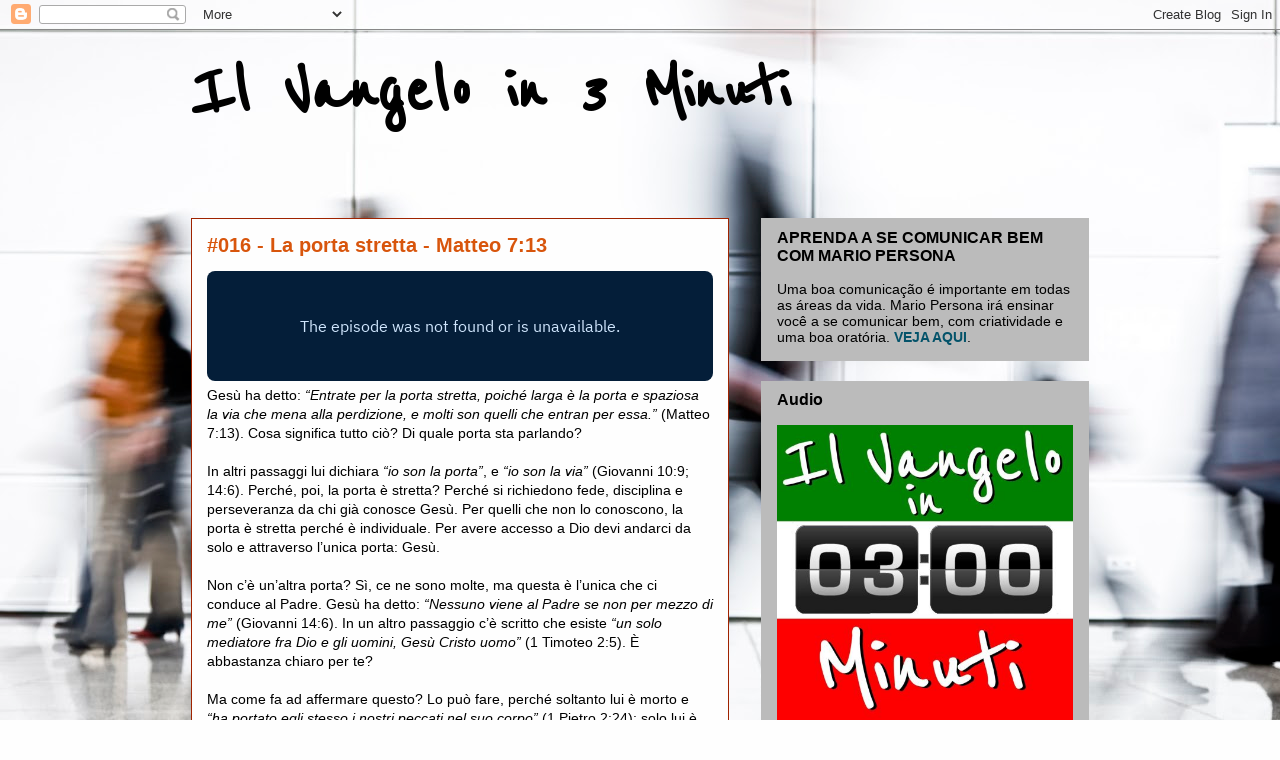

--- FILE ---
content_type: text/html; charset=UTF-8
request_url: https://www.vangelo3minuti.net/2018/10/016-la-porta-stretta-matteo-713.html
body_size: 17265
content:
<!DOCTYPE html>
<html class='v2' dir='ltr' lang='it'>
<head>
<link href='https://www.blogger.com/static/v1/widgets/335934321-css_bundle_v2.css' rel='stylesheet' type='text/css'/>
<meta content='width=1100' name='viewport'/>
<meta content='text/html; charset=UTF-8' http-equiv='Content-Type'/>
<meta content='blogger' name='generator'/>
<link href='https://www.vangelo3minuti.net/favicon.ico' rel='icon' type='image/x-icon'/>
<link href='https://www.vangelo3minuti.net/2018/10/016-la-porta-stretta-matteo-713.html' rel='canonical'/>
<link rel="alternate" type="application/atom+xml" title="Il Vangelo in 3 Minuti - Atom" href="https://www.vangelo3minuti.net/feeds/posts/default" />
<link rel="alternate" type="application/rss+xml" title="Il Vangelo in 3 Minuti - RSS" href="https://www.vangelo3minuti.net/feeds/posts/default?alt=rss" />
<link rel="service.post" type="application/atom+xml" title="Il Vangelo in 3 Minuti - Atom" href="https://www.blogger.com/feeds/2095812227070595843/posts/default" />

<link rel="alternate" type="application/atom+xml" title="Il Vangelo in 3 Minuti - Atom" href="https://www.vangelo3minuti.net/feeds/1305335973286112320/comments/default" />
<!--Can't find substitution for tag [blog.ieCssRetrofitLinks]-->
<meta content='https://www.vangelo3minuti.net/2018/10/016-la-porta-stretta-matteo-713.html' property='og:url'/>
<meta content='#016 - La porta stretta - Matteo 7:13' property='og:title'/>
<meta content='   Gesù ha detto: “Entrate per la porta stretta, poiché larga è la porta e spaziosa la via che mena alla perdizione, e molti son quelli che ...' property='og:description'/>
<title>Il Vangelo in 3 Minuti: #016 - La porta stretta - Matteo 7:13</title>
<style type='text/css'>@font-face{font-family:'Reenie Beanie';font-style:normal;font-weight:400;font-display:swap;src:url(//fonts.gstatic.com/s/reeniebeanie/v22/z7NSdR76eDkaJKZJFkkjuvWxXPq1q6Gjb_0.woff2)format('woff2');unicode-range:U+0000-00FF,U+0131,U+0152-0153,U+02BB-02BC,U+02C6,U+02DA,U+02DC,U+0304,U+0308,U+0329,U+2000-206F,U+20AC,U+2122,U+2191,U+2193,U+2212,U+2215,U+FEFF,U+FFFD;}</style>
<style id='page-skin-1' type='text/css'><!--
/*
-----------------------------------------------
Blogger Template Style
Name:     Awesome Inc.
Designer: Tina Chen
URL:      tinachen.org
----------------------------------------------- */
/* Variable definitions
====================
<Variable name="keycolor" description="Main Color" type="color" default="#ffffff"/>
<Group description="Page" selector="body">
<Variable name="body.font" description="Font" type="font"
default="normal normal 14px Arial, Tahoma, Helvetica, FreeSans, sans-serif"/>
<Variable name="body.background.color" description="Background Color" type="color" default="#000000"/>
<Variable name="body.text.color" description="Text Color" type="color" default="#ffffff"/>
</Group>
<Group description="Links" selector=".main-inner">
<Variable name="link.color" description="Link Color" type="color" default="#888888"/>
<Variable name="link.visited.color" description="Visited Color" type="color" default="#444444"/>
<Variable name="link.hover.color" description="Hover Color" type="color" default="#cccccc"/>
</Group>
<Group description="Blog Title" selector=".header h1">
<Variable name="header.font" description="Title Font" type="font"
default="normal bold 40px Arial, Tahoma, Helvetica, FreeSans, sans-serif"/>
<Variable name="header.text.color" description="Title Color" type="color" default="#000000" />
<Variable name="header.background.color" description="Header Background" type="color" default="transparent" />
</Group>
<Group description="Blog Description" selector=".header .description">
<Variable name="description.font" description="Font" type="font"
default="normal normal 14px Arial, Tahoma, Helvetica, FreeSans, sans-serif"/>
<Variable name="description.text.color" description="Text Color" type="color"
default="#000000" />
</Group>
<Group description="Tabs Text" selector=".tabs-inner .widget li a">
<Variable name="tabs.font" description="Font" type="font"
default="normal bold 14px Arial, Tahoma, Helvetica, FreeSans, sans-serif"/>
<Variable name="tabs.text.color" description="Text Color" type="color" default="#000000"/>
<Variable name="tabs.selected.text.color" description="Selected Color" type="color" default="#000000"/>
</Group>
<Group description="Tabs Background" selector=".tabs-outer .PageList">
<Variable name="tabs.background.color" description="Background Color" type="color" default="#141414"/>
<Variable name="tabs.selected.background.color" description="Selected Color" type="color" default="#444444"/>
<Variable name="tabs.border.color" description="Border Color" type="color" default="transparent"/>
</Group>
<Group description="Date Header" selector=".main-inner .widget h2.date-header, .main-inner .widget h2.date-header span">
<Variable name="date.font" description="Font" type="font"
default="normal normal 14px Arial, Tahoma, Helvetica, FreeSans, sans-serif"/>
<Variable name="date.text.color" description="Text Color" type="color" default="#666666"/>
<Variable name="date.border.color" description="Border Color" type="color" default="transparent"/>
</Group>
<Group description="Post Title" selector="h3.post-title, h4, h3.post-title a">
<Variable name="post.title.font" description="Font" type="font"
default="normal bold 22px Arial, Tahoma, Helvetica, FreeSans, sans-serif"/>
<Variable name="post.title.text.color" description="Text Color" type="color" default="#000000"/>
</Group>
<Group description="Post Background" selector=".post">
<Variable name="post.background.color" description="Background Color" type="color" default="#bbbbbb" />
<Variable name="post.border.color" description="Border Color" type="color" default="transparent" />
<Variable name="post.border.bevel.color" description="Bevel Color" type="color" default="transparent"/>
</Group>
<Group description="Gadget Title" selector="h2">
<Variable name="widget.title.font" description="Font" type="font"
default="normal bold 14px Arial, Tahoma, Helvetica, FreeSans, sans-serif"/>
<Variable name="widget.title.text.color" description="Text Color" type="color" default="#000000"/>
</Group>
<Group description="Gadget Text" selector=".sidebar .widget">
<Variable name="widget.font" description="Font" type="font"
default="normal normal 14px Arial, Tahoma, Helvetica, FreeSans, sans-serif"/>
<Variable name="widget.text.color" description="Text Color" type="color" default="#000000"/>
<Variable name="widget.alternate.text.color" description="Alternate Color" type="color" default="#666666"/>
</Group>
<Group description="Gadget Links" selector=".sidebar .widget">
<Variable name="widget.link.color" description="Link Color" type="color" default="#007b9f"/>
<Variable name="widget.link.visited.color" description="Visited Color" type="color" default="#007b9f"/>
<Variable name="widget.link.hover.color" description="Hover Color" type="color" default="#007b9f"/>
</Group>
<Group description="Gadget Background" selector=".sidebar .widget">
<Variable name="widget.background.color" description="Background Color" type="color" default="#141414"/>
<Variable name="widget.border.color" description="Border Color" type="color" default="#222222"/>
<Variable name="widget.border.bevel.color" description="Bevel Color" type="color" default="#000000"/>
</Group>
<Group description="Sidebar Background" selector=".column-left-inner .column-right-inner">
<Variable name="widget.outer.background.color" description="Background Color" type="color" default="transparent" />
</Group>
<Group description="Images" selector=".main-inner">
<Variable name="image.background.color" description="Background Color" type="color" default="transparent"/>
<Variable name="image.border.color" description="Border Color" type="color" default="transparent"/>
</Group>
<Group description="Feed" selector=".blog-feeds">
<Variable name="feed.text.color" description="Text Color" type="color" default="#000000"/>
</Group>
<Group description="Feed Links" selector=".blog-feeds">
<Variable name="feed.link.color" description="Link Color" type="color" default="#007b9f"/>
<Variable name="feed.link.visited.color" description="Visited Color" type="color" default="#007b9f"/>
<Variable name="feed.link.hover.color" description="Hover Color" type="color" default="#007b9f"/>
</Group>
<Group description="Pager" selector=".blog-pager">
<Variable name="pager.background.color" description="Background Color" type="color" default="#fefefe" />
</Group>
<Group description="Footer" selector=".footer-outer">
<Variable name="footer.background.color" description="Background Color" type="color" default="#bbbbbb" />
<Variable name="footer.text.color" description="Text Color" type="color" default="#000000" />
</Group>
<Variable name="title.shadow.spread" description="Title Shadow" type="length" default="-1px"/>
<Variable name="body.background" description="Body Background" type="background"
color="#666666"
default="$(color) none repeat scroll top left"/>
<Variable name="body.background.gradient.cap" description="Body Gradient Cap" type="url"
default="none"/>
<Variable name="body.background.size" description="Body Background Size" type="string" default="auto"/>
<Variable name="tabs.background.gradient" description="Tabs Background Gradient" type="url"
default="none"/>
<Variable name="header.background.gradient" description="Header Background Gradient" type="url" default="none" />
<Variable name="header.padding.top" description="Header Top Padding" type="length" default="22px" />
<Variable name="header.margin.top" description="Header Top Margin" type="length" default="0" />
<Variable name="header.margin.bottom" description="Header Bottom Margin" type="length" default="0" />
<Variable name="widget.padding.top" description="Widget Padding Top" type="length" default="8px" />
<Variable name="widget.padding.side" description="Widget Padding Side" type="length" default="15px" />
<Variable name="widget.outer.margin.top" description="Widget Top Margin" type="length" default="0" />
<Variable name="widget.outer.background.gradient" description="Gradient" type="url" default="none" />
<Variable name="widget.border.radius" description="Gadget Border Radius" type="length" default="0" />
<Variable name="outer.shadow.spread" description="Outer Shadow Size" type="length" default="0" />
<Variable name="date.header.border.radius.top" description="Date Header Border Radius Top" type="length" default="0" />
<Variable name="date.header.position" description="Date Header Position" type="length" default="15px" />
<Variable name="date.space" description="Date Space" type="length" default="30px" />
<Variable name="date.position" description="Date Float" type="string" default="static" />
<Variable name="date.padding.bottom" description="Date Padding Bottom" type="length" default="0" />
<Variable name="date.border.size" description="Date Border Size" type="length" default="0" />
<Variable name="date.background" description="Date Background" type="background" color="transparent"
default="$(color) none no-repeat scroll top left" />
<Variable name="date.first.border.radius.top" description="Date First top radius" type="length" default="0" />
<Variable name="date.last.space.bottom" description="Date Last Space Bottom" type="length"
default="20px" />
<Variable name="date.last.border.radius.bottom" description="Date Last bottom radius" type="length" default="0" />
<Variable name="post.first.padding.top" description="First Post Padding Top" type="length" default="0" />
<Variable name="image.shadow.spread" description="Image Shadow Size" type="length" default="0"/>
<Variable name="image.border.radius" description="Image Border Radius" type="length" default="0"/>
<Variable name="separator.outdent" description="Separator Outdent" type="length" default="15px" />
<Variable name="title.separator.border.size" description="Widget Title Border Size" type="length" default="1px" />
<Variable name="list.separator.border.size" description="List Separator Border Size" type="length" default="1px" />
<Variable name="shadow.spread" description="Shadow Size" type="length" default="0"/>
<Variable name="startSide" description="Side where text starts in blog language" type="automatic" default="left"/>
<Variable name="endSide" description="Side where text ends in blog language" type="automatic" default="right"/>
<Variable name="date.side" description="Side where date header is placed" type="string" default="right"/>
<Variable name="pager.border.radius.top" description="Pager Border Top Radius" type="length" default="0" />
<Variable name="pager.space.top" description="Pager Top Space" type="length" default="1em" />
<Variable name="footer.background.gradient" description="Background Gradient" type="url" default="none" />
<Variable name="mobile.background.size" description="Mobile Background Size" type="string"
default="auto"/>
<Variable name="mobile.background.overlay" description="Mobile Background Overlay" type="string"
default="transparent none repeat scroll top left"/>
*/
/* Content
----------------------------------------------- */
body {
font: normal normal 14px Arial, Tahoma, Helvetica, FreeSans, sans-serif;
color: #000000;
background: #fefefe url(//themes.googleusercontent.com/image?id=1CVtjxVknoYTX4Kys5N435vB95BN7PXF9ste8Z9xYTvHN-Jk5cSh1TVfGsJ5WiV71Qz_-) no-repeat fixed top center /* Credit: Bim (http://www.istockphoto.com/googleimages.php?id=8500859&platform=blogger) */;
}
html body .content-outer {
min-width: 0;
max-width: 100%;
width: 100%;
}
a:link {
text-decoration: none;
color: #007b9f;
}
a:visited {
text-decoration: none;
color: #007b9f;
}
a:hover {
text-decoration: underline;
color: #007b9f;
}
.body-fauxcolumn-outer .cap-top {
position: absolute;
z-index: 1;
height: 276px;
width: 100%;
background: transparent none repeat-x scroll top left;
_background-image: none;
}
/* Columns
----------------------------------------------- */
.content-inner {
padding: 0;
}
.header-inner .section {
margin: 0 16px;
}
.tabs-inner .section {
margin: 0 16px;
}
.main-inner {
padding-top: 65px;
}
.main-inner .column-center-inner,
.main-inner .column-left-inner,
.main-inner .column-right-inner {
padding: 0 5px;
}
*+html body .main-inner .column-center-inner {
margin-top: -65px;
}
#layout .main-inner .column-center-inner {
margin-top: 0;
}
/* Header
----------------------------------------------- */
.header-outer {
margin: 0 0 0 0;
background: transparent none repeat scroll 0 0;
}
.Header h1 {
font: normal bold 80px Reenie Beanie;
color: #000000;
text-shadow: 0 0 -1px #000000;
}
.Header h1 a {
color: #000000;
}
.Header .description {
font: normal bold 42px Reenie Beanie;
color: #000000;
}
.header-inner .Header .titlewrapper,
.header-inner .Header .descriptionwrapper {
padding-left: 0;
padding-right: 0;
margin-bottom: 0;
}
.header-inner .Header .titlewrapper {
padding-top: 22px;
}
/* Tabs
----------------------------------------------- */
.tabs-outer {
overflow: hidden;
position: relative;
background: #434343 url(//www.blogblog.com/1kt/awesomeinc/tabs_gradient_groovy.png) repeat scroll 0 0;
}
#layout .tabs-outer {
overflow: visible;
}
.tabs-cap-top, .tabs-cap-bottom {
position: absolute;
width: 100%;
border-top: 1px solid #9f3618;
}
.tabs-cap-bottom {
bottom: 0;
}
.tabs-inner .widget li a {
display: inline-block;
margin: 0;
padding: .6em 1.5em;
font: normal bold 14px Arial, Tahoma, Helvetica, FreeSans, sans-serif;
color: #000000;
border-top: 1px solid #9f3618;
border-bottom: 1px solid #9f3618;
border-left: 1px solid #9f3618;
}
.tabs-inner .widget li:last-child a {
border-right: 1px solid #9f3618;
}
.tabs-inner .widget li.selected a, .tabs-inner .widget li a:hover {
background: #434343 url(//www.blogblog.com/1kt/awesomeinc/tabs_gradient_groovy.png) repeat-x scroll 0 -100px;
color: #9f2300;
}
/* Headings
----------------------------------------------- */
h2 {
font: normal bold 16px Arial, Tahoma, Helvetica, FreeSans, sans-serif;
color: #000000;
}
/* Widgets
----------------------------------------------- */
.main-inner .section {
margin: 0 27px;
padding: 0;
}
.main-inner .column-left-outer,
.main-inner .column-right-outer {
margin-top: 0;
}
#layout .main-inner .column-left-outer,
#layout .main-inner .column-right-outer {
margin-top: 0;
}
.main-inner .column-left-inner,
.main-inner .column-right-inner {
background: transparent none repeat 0 0;
-moz-box-shadow: 0 0 0 rgba(0, 0, 0, .2);
-webkit-box-shadow: 0 0 0 rgba(0, 0, 0, .2);
-goog-ms-box-shadow: 0 0 0 rgba(0, 0, 0, .2);
box-shadow: 0 0 0 rgba(0, 0, 0, .2);
-moz-border-radius: 0;
-webkit-border-radius: 0;
-goog-ms-border-radius: 0;
border-radius: 0;
}
#layout .main-inner .column-left-inner,
#layout .main-inner .column-right-inner {
margin-top: 0;
}
.sidebar .widget {
font: normal normal 14px Arial, Tahoma, Helvetica, FreeSans, sans-serif;
color: #000000;
}
.sidebar .widget a:link {
color: #04536a;
}
.sidebar .widget a:visited {
color: #007b9f;
}
.sidebar .widget a:hover {
color: #007b9f;
}
.sidebar .widget h2 {
text-shadow: 0 0 -1px #000000;
}
.main-inner .widget {
background-color: #bbbbbb;
border: 1px solid transparent;
padding: 0 15px 15px;
margin: 20px -16px;
-moz-box-shadow: 0 0 0 rgba(0, 0, 0, .2);
-webkit-box-shadow: 0 0 0 rgba(0, 0, 0, .2);
-goog-ms-box-shadow: 0 0 0 rgba(0, 0, 0, .2);
box-shadow: 0 0 0 rgba(0, 0, 0, .2);
-moz-border-radius: 0;
-webkit-border-radius: 0;
-goog-ms-border-radius: 0;
border-radius: 0;
}
.main-inner .widget h2 {
margin: 0 -0;
padding: .6em 0 .5em;
border-bottom: 1px solid transparent;
}
.footer-inner .widget h2 {
padding: 0 0 .4em;
border-bottom: 1px solid transparent;
}
.main-inner .widget h2 + div, .footer-inner .widget h2 + div {
border-top: 0 solid transparent;
padding-top: 0;
}
.main-inner .widget .widget-content {
margin: 0 -0;
padding: 7px 0 0;
}
.main-inner .widget ul, .main-inner .widget #ArchiveList ul.flat {
margin: -0 -15px 0;
padding: 0;
list-style: none;
}
.main-inner .widget #ArchiveList {
margin: -0 0 0;
}
.main-inner .widget ul li, .main-inner .widget #ArchiveList ul.flat li {
padding: .5em 15px;
text-indent: 0;
color: #ffffff;
border-top: 0 solid transparent;
border-bottom: 1px solid transparent;
}
.main-inner .widget #ArchiveList ul li {
padding-top: .25em;
padding-bottom: .25em;
}
.main-inner .widget ul li:first-child, .main-inner .widget #ArchiveList ul.flat li:first-child {
border-top: none;
}
.main-inner .widget ul li:last-child, .main-inner .widget #ArchiveList ul.flat li:last-child {
border-bottom: none;
}
.post-body {
position: relative;
}
.main-inner .widget .post-body ul {
padding: 0 2.5em;
margin: .5em 0;
list-style: disc;
}
.main-inner .widget .post-body ul li {
padding: 0.25em 0;
margin-bottom: .25em;
color: #000000;
border: none;
}
.footer-inner .widget ul {
padding: 0;
list-style: none;
}
.widget .zippy {
color: #ffffff;
}
/* Posts
----------------------------------------------- */
body .main-inner .Blog {
padding: 0;
margin-bottom: 1em;
background-color: transparent;
border: none;
-moz-box-shadow: 0 0 0 rgba(0, 0, 0, 0);
-webkit-box-shadow: 0 0 0 rgba(0, 0, 0, 0);
-goog-ms-box-shadow: 0 0 0 rgba(0, 0, 0, 0);
box-shadow: 0 0 0 rgba(0, 0, 0, 0);
}
.main-inner .section:last-child .Blog:last-child {
padding: 0;
margin-bottom: 1em;
}
.main-inner .widget h2.date-header {
margin: 0 -15px 1px;
padding: 0 0 10px 0;
font: normal normal 14px Arial, Tahoma, Helvetica, FreeSans, sans-serif;
color: #9f3618;
background: transparent url(//www.blogblog.com/1kt/awesomeinc/date_background_groovy.png) repeat-x scroll bottom center;
border-top: 1px solid #000000;
border-bottom: 1px solid transparent;
-moz-border-radius-topleft: 0;
-moz-border-radius-topright: 0;
-webkit-border-top-left-radius: 0;
-webkit-border-top-right-radius: 0;
border-top-left-radius: 0;
border-top-right-radius: 0;
position: absolute;
bottom: 100%;
right: 15px;
text-shadow: 0 0 -1px #000000;
}
.main-inner .widget h2.date-header span {
font: normal normal 14px Arial, Tahoma, Helvetica, FreeSans, sans-serif;
display: block;
padding: .5em 15px;
border-left: 1px solid #000000;
border-right: 1px solid #000000;
}
.date-outer {
position: relative;
margin: 65px 0 20px;
padding: 0 15px;
background-color: #fefefe;
border: 1px solid #9f2300;
-moz-box-shadow: 0 0 0 rgba(0, 0, 0, .2);
-webkit-box-shadow: 0 0 0 rgba(0, 0, 0, .2);
-goog-ms-box-shadow: 0 0 0 rgba(0, 0, 0, .2);
box-shadow: 0 0 0 rgba(0, 0, 0, .2);
-moz-border-radius: 0;
-webkit-border-radius: 0;
-goog-ms-border-radius: 0;
border-radius: 0;
}
.date-outer:first-child {
margin-top: 0;
}
.date-outer:last-child {
margin-bottom: 20px;
-moz-border-radius-bottomleft: 0;
-moz-border-radius-bottomright: 0;
-webkit-border-bottom-left-radius: 0;
-webkit-border-bottom-right-radius: 0;
-goog-ms-border-bottom-left-radius: 0;
-goog-ms-border-bottom-right-radius: 0;
border-bottom-left-radius: 0;
border-bottom-right-radius: 0;
}
.date-posts {
margin: 0 -0;
padding: 0 0;
clear: both;
}
.post-outer, .inline-ad {
border-top: 1px solid transparent;
margin: 0 -0;
padding: 15px 0;
}
.post-outer {
padding-bottom: 10px;
}
.post-outer:first-child {
padding-top: 15px;
border-top: none;
}
.post-outer:last-child, .inline-ad:last-child {
border-bottom: none;
}
.post-body {
position: relative;
}
.post-body img {
padding: 8px;
background: transparent;
border: 1px solid transparent;
-moz-box-shadow: 0 0 0 rgba(0, 0, 0, .2);
-webkit-box-shadow: 0 0 0 rgba(0, 0, 0, .2);
box-shadow: 0 0 0 rgba(0, 0, 0, .2);
-moz-border-radius: 0;
-webkit-border-radius: 0;
border-radius: 0;
}
h3.post-title, h4 {
font: normal bold 20px Arial, Tahoma, Helvetica, FreeSans, sans-serif;
color: #d8550c;
}
h3.post-title a {
font: normal bold 20px Arial, Tahoma, Helvetica, FreeSans, sans-serif;
color: #d8550c;
}
h3.post-title a:hover {
color: #007b9f;
text-decoration: underline;
}
.post-header {
margin: 0 0 1em;
}
.post-body {
line-height: 1.4;
}
.post-outer h2 {
color: #000000;
}
.post-footer {
margin: 1.5em 0 0;
}
#blog-pager {
padding: 15px;
font-size: 120%;
background-color: #fefefe;
border: 1px solid transparent;
-moz-box-shadow: 0 0 0 rgba(0, 0, 0, .2);
-webkit-box-shadow: 0 0 0 rgba(0, 0, 0, .2);
-goog-ms-box-shadow: 0 0 0 rgba(0, 0, 0, .2);
box-shadow: 0 0 0 rgba(0, 0, 0, .2);
-moz-border-radius: 0;
-webkit-border-radius: 0;
-goog-ms-border-radius: 0;
border-radius: 0;
-moz-border-radius-topleft: 0;
-moz-border-radius-topright: 0;
-webkit-border-top-left-radius: 0;
-webkit-border-top-right-radius: 0;
-goog-ms-border-top-left-radius: 0;
-goog-ms-border-top-right-radius: 0;
border-top-left-radius: 0;
border-top-right-radius-topright: 0;
margin-top: 1em;
}
.blog-feeds, .post-feeds {
margin: 1em 0;
text-align: center;
color: #000000;
}
.blog-feeds a, .post-feeds a {
color: #ffffff;
}
.blog-feeds a:visited, .post-feeds a:visited {
color: #ffe599;
}
.blog-feeds a:hover, .post-feeds a:hover {
color: #ffe599;
}
.post-outer .comments {
margin-top: 2em;
}
/* Footer
----------------------------------------------- */
.footer-outer {
margin: -0 0 -1px;
padding: 0 0 0;
color: #000000;
overflow: hidden;
}
.footer-fauxborder-left {
border-top: 1px solid transparent;
background: #bbbbbb none repeat scroll 0 0;
-moz-box-shadow: 0 0 0 rgba(0, 0, 0, .2);
-webkit-box-shadow: 0 0 0 rgba(0, 0, 0, .2);
-goog-ms-box-shadow: 0 0 0 rgba(0, 0, 0, .2);
box-shadow: 0 0 0 rgba(0, 0, 0, .2);
margin: 0 -0;
}
/* Mobile
----------------------------------------------- */
body.mobile {
background-size: auto;
}
.mobile .body-fauxcolumn-outer {
background: transparent none repeat scroll top left;
}
*+html body.mobile .main-inner .column-center-inner {
margin-top: 0;
}
.mobile .main-inner .widget {
padding: 0 0 15px;
}
.mobile .main-inner .widget h2 + div,
.mobile .footer-inner .widget h2 + div {
border-top: none;
padding-top: 0;
}
.mobile .footer-inner .widget h2 {
padding: 0.5em 0;
border-bottom: none;
}
.mobile .main-inner .widget .widget-content {
margin: 0;
padding: 7px 0 0;
}
.mobile .main-inner .widget ul,
.mobile .main-inner .widget #ArchiveList ul.flat {
margin: 0 -15px 0;
}
.mobile .main-inner .widget h2.date-header {
right: 0;
}
.mobile .date-header span {
padding: 0.4em 0;
}
.mobile .date-outer:first-child {
margin-bottom: 0;
border: 1px solid #9f2300;
-moz-border-radius-topleft: 0;
-moz-border-radius-topright: 0;
-webkit-border-top-left-radius: 0;
-webkit-border-top-right-radius: 0;
-goog-ms-border-top-left-radius: 0;
-goog-ms-border-top-right-radius: 0;
border-top-left-radius: 0;
border-top-right-radius: 0;
}
.mobile .date-outer {
border-color: #9f2300;
border-width: 0 1px 1px;
}
.mobile .date-outer:last-child {
margin-bottom: 0;
}
.mobile .main-inner {
padding: 0;
}
.mobile .header-inner .section {
margin: 0;
}
.mobile .blog-posts {
padding: 0 10px;
}
.mobile .post-outer, .mobile .inline-ad {
padding: 5px 0;
}
.mobile .tabs-inner .section {
margin: 0 10px;
}
.mobile .main-inner .widget h2 {
margin: 0;
padding: 0;
}
.mobile .main-inner .widget h2.date-header span {
padding: 0;
}
.mobile .main-inner .widget .widget-content {
margin: 0;
padding: 7px 0 0;
}
.mobile #blog-pager {
border: 1px solid transparent;
background: #bbbbbb none repeat scroll 0 0;
}
.mobile .main-inner .column-left-inner,
.mobile .main-inner .column-right-inner {
background: transparent none repeat 0 0;
-moz-box-shadow: none;
-webkit-box-shadow: none;
-goog-ms-box-shadow: none;
box-shadow: none;
}
.mobile .date-posts {
margin: 0;
padding: 0;
}
.mobile .footer-fauxborder-left {
margin: 0;
border-top: inherit;
}
.mobile .main-inner .section:last-child .Blog:last-child {
margin-bottom: 0;
}
.mobile-index-contents {
color: #000000;
}
.mobile .mobile-link-button {
background: #007b9f url(//www.blogblog.com/1kt/awesomeinc/tabs_gradient_groovy.png) repeat scroll 0 0;
}
.mobile-link-button a:link, .mobile-link-button a:visited {
color: #666666;
}
.mobile .tabs-inner .PageList .widget-content {
background: transparent;
border-top: 1px solid;
border-color: #9f3618;
color: #000000;
}
.mobile .tabs-inner .PageList .widget-content .pagelist-arrow {
border-left: 1px solid #9f3618;
}

--></style>
<style id='template-skin-1' type='text/css'><!--
body {
min-width: 930px;
}
.content-outer, .content-fauxcolumn-outer, .region-inner {
min-width: 930px;
max-width: 930px;
_width: 930px;
}
.main-inner .columns {
padding-left: 0px;
padding-right: 360px;
}
.main-inner .fauxcolumn-center-outer {
left: 0px;
right: 360px;
/* IE6 does not respect left and right together */
_width: expression(this.parentNode.offsetWidth -
parseInt("0px") -
parseInt("360px") + 'px');
}
.main-inner .fauxcolumn-left-outer {
width: 0px;
}
.main-inner .fauxcolumn-right-outer {
width: 360px;
}
.main-inner .column-left-outer {
width: 0px;
right: 100%;
margin-left: -0px;
}
.main-inner .column-right-outer {
width: 360px;
margin-right: -360px;
}
#layout {
min-width: 0;
}
#layout .content-outer {
min-width: 0;
width: 800px;
}
#layout .region-inner {
min-width: 0;
width: auto;
}
body#layout div.add_widget {
padding: 8px;
}
body#layout div.add_widget a {
margin-left: 32px;
}
--></style>
<style>
    body {background-image:url(\/\/themes.googleusercontent.com\/image?id=1CVtjxVknoYTX4Kys5N435vB95BN7PXF9ste8Z9xYTvHN-Jk5cSh1TVfGsJ5WiV71Qz_-);}
    
@media (max-width: 200px) { body {background-image:url(\/\/themes.googleusercontent.com\/image?id=1CVtjxVknoYTX4Kys5N435vB95BN7PXF9ste8Z9xYTvHN-Jk5cSh1TVfGsJ5WiV71Qz_-&options=w200);}}
@media (max-width: 400px) and (min-width: 201px) { body {background-image:url(\/\/themes.googleusercontent.com\/image?id=1CVtjxVknoYTX4Kys5N435vB95BN7PXF9ste8Z9xYTvHN-Jk5cSh1TVfGsJ5WiV71Qz_-&options=w400);}}
@media (max-width: 800px) and (min-width: 401px) { body {background-image:url(\/\/themes.googleusercontent.com\/image?id=1CVtjxVknoYTX4Kys5N435vB95BN7PXF9ste8Z9xYTvHN-Jk5cSh1TVfGsJ5WiV71Qz_-&options=w800);}}
@media (max-width: 1200px) and (min-width: 801px) { body {background-image:url(\/\/themes.googleusercontent.com\/image?id=1CVtjxVknoYTX4Kys5N435vB95BN7PXF9ste8Z9xYTvHN-Jk5cSh1TVfGsJ5WiV71Qz_-&options=w1200);}}
/* Last tag covers anything over one higher than the previous max-size cap. */
@media (min-width: 1201px) { body {background-image:url(\/\/themes.googleusercontent.com\/image?id=1CVtjxVknoYTX4Kys5N435vB95BN7PXF9ste8Z9xYTvHN-Jk5cSh1TVfGsJ5WiV71Qz_-&options=w1600);}}
  </style>
<link href='https://www.blogger.com/dyn-css/authorization.css?targetBlogID=2095812227070595843&amp;zx=4baaa534-ef7b-4f4b-b564-3961db786208' media='none' onload='if(media!=&#39;all&#39;)media=&#39;all&#39;' rel='stylesheet'/><noscript><link href='https://www.blogger.com/dyn-css/authorization.css?targetBlogID=2095812227070595843&amp;zx=4baaa534-ef7b-4f4b-b564-3961db786208' rel='stylesheet'/></noscript>
<meta name='google-adsense-platform-account' content='ca-host-pub-1556223355139109'/>
<meta name='google-adsense-platform-domain' content='blogspot.com'/>

<script async src="https://pagead2.googlesyndication.com/pagead/js/adsbygoogle.js?client=ca-pub-0509804091485559&host=ca-host-pub-1556223355139109" crossorigin="anonymous"></script>

<!-- data-ad-client=ca-pub-0509804091485559 -->

</head>
<body class='loading'>
<div class='navbar section' id='navbar' name='Navbar'><div class='widget Navbar' data-version='1' id='Navbar1'><script type="text/javascript">
    function setAttributeOnload(object, attribute, val) {
      if(window.addEventListener) {
        window.addEventListener('load',
          function(){ object[attribute] = val; }, false);
      } else {
        window.attachEvent('onload', function(){ object[attribute] = val; });
      }
    }
  </script>
<div id="navbar-iframe-container"></div>
<script type="text/javascript" src="https://apis.google.com/js/platform.js"></script>
<script type="text/javascript">
      gapi.load("gapi.iframes:gapi.iframes.style.bubble", function() {
        if (gapi.iframes && gapi.iframes.getContext) {
          gapi.iframes.getContext().openChild({
              url: 'https://www.blogger.com/navbar/2095812227070595843?po\x3d1305335973286112320\x26origin\x3dhttps://www.vangelo3minuti.net',
              where: document.getElementById("navbar-iframe-container"),
              id: "navbar-iframe"
          });
        }
      });
    </script><script type="text/javascript">
(function() {
var script = document.createElement('script');
script.type = 'text/javascript';
script.src = '//pagead2.googlesyndication.com/pagead/js/google_top_exp.js';
var head = document.getElementsByTagName('head')[0];
if (head) {
head.appendChild(script);
}})();
</script>
</div></div>
<div class='body-fauxcolumns'>
<div class='fauxcolumn-outer body-fauxcolumn-outer'>
<div class='cap-top'>
<div class='cap-left'></div>
<div class='cap-right'></div>
</div>
<div class='fauxborder-left'>
<div class='fauxborder-right'></div>
<div class='fauxcolumn-inner'>
</div>
</div>
<div class='cap-bottom'>
<div class='cap-left'></div>
<div class='cap-right'></div>
</div>
</div>
</div>
<div class='content'>
<div class='content-fauxcolumns'>
<div class='fauxcolumn-outer content-fauxcolumn-outer'>
<div class='cap-top'>
<div class='cap-left'></div>
<div class='cap-right'></div>
</div>
<div class='fauxborder-left'>
<div class='fauxborder-right'></div>
<div class='fauxcolumn-inner'>
</div>
</div>
<div class='cap-bottom'>
<div class='cap-left'></div>
<div class='cap-right'></div>
</div>
</div>
</div>
<div class='content-outer'>
<div class='content-cap-top cap-top'>
<div class='cap-left'></div>
<div class='cap-right'></div>
</div>
<div class='fauxborder-left content-fauxborder-left'>
<div class='fauxborder-right content-fauxborder-right'></div>
<div class='content-inner'>
<header>
<div class='header-outer'>
<div class='header-cap-top cap-top'>
<div class='cap-left'></div>
<div class='cap-right'></div>
</div>
<div class='fauxborder-left header-fauxborder-left'>
<div class='fauxborder-right header-fauxborder-right'></div>
<div class='region-inner header-inner'>
<div class='header section' id='header' name='Intestazione'><div class='widget Header' data-version='1' id='Header1'>
<div id='header-inner'>
<div class='titlewrapper'>
<h1 class='title'>
<a href='https://www.vangelo3minuti.net/'>
Il Vangelo in 3 Minuti
</a>
</h1>
</div>
<div class='descriptionwrapper'>
<p class='description'><span>
</span></p>
</div>
</div>
</div></div>
</div>
</div>
<div class='header-cap-bottom cap-bottom'>
<div class='cap-left'></div>
<div class='cap-right'></div>
</div>
</div>
</header>
<div class='tabs-outer'>
<div class='tabs-cap-top cap-top'>
<div class='cap-left'></div>
<div class='cap-right'></div>
</div>
<div class='fauxborder-left tabs-fauxborder-left'>
<div class='fauxborder-right tabs-fauxborder-right'></div>
<div class='region-inner tabs-inner'>
<div class='tabs no-items section' id='crosscol' name='Multi-colonne'></div>
<div class='tabs no-items section' id='crosscol-overflow' name='Cross-Column 2'></div>
</div>
</div>
<div class='tabs-cap-bottom cap-bottom'>
<div class='cap-left'></div>
<div class='cap-right'></div>
</div>
</div>
<div class='main-outer'>
<div class='main-cap-top cap-top'>
<div class='cap-left'></div>
<div class='cap-right'></div>
</div>
<div class='fauxborder-left main-fauxborder-left'>
<div class='fauxborder-right main-fauxborder-right'></div>
<div class='region-inner main-inner'>
<div class='columns fauxcolumns'>
<div class='fauxcolumn-outer fauxcolumn-center-outer'>
<div class='cap-top'>
<div class='cap-left'></div>
<div class='cap-right'></div>
</div>
<div class='fauxborder-left'>
<div class='fauxborder-right'></div>
<div class='fauxcolumn-inner'>
</div>
</div>
<div class='cap-bottom'>
<div class='cap-left'></div>
<div class='cap-right'></div>
</div>
</div>
<div class='fauxcolumn-outer fauxcolumn-left-outer'>
<div class='cap-top'>
<div class='cap-left'></div>
<div class='cap-right'></div>
</div>
<div class='fauxborder-left'>
<div class='fauxborder-right'></div>
<div class='fauxcolumn-inner'>
</div>
</div>
<div class='cap-bottom'>
<div class='cap-left'></div>
<div class='cap-right'></div>
</div>
</div>
<div class='fauxcolumn-outer fauxcolumn-right-outer'>
<div class='cap-top'>
<div class='cap-left'></div>
<div class='cap-right'></div>
</div>
<div class='fauxborder-left'>
<div class='fauxborder-right'></div>
<div class='fauxcolumn-inner'>
</div>
</div>
<div class='cap-bottom'>
<div class='cap-left'></div>
<div class='cap-right'></div>
</div>
</div>
<!-- corrects IE6 width calculation -->
<div class='columns-inner'>
<div class='column-center-outer'>
<div class='column-center-inner'>
<div class='main section' id='main' name='Principale'><div class='widget Blog' data-version='1' id='Blog1'>
<div class='blog-posts hfeed'>

          <div class="date-outer">
        

          <div class="date-posts">
        
<div class='post-outer'>
<div class='post hentry uncustomized-post-template' itemprop='blogPost' itemscope='itemscope' itemtype='http://schema.org/BlogPosting'>
<meta content='2095812227070595843' itemprop='blogId'/>
<meta content='1305335973286112320' itemprop='postId'/>
<a name='1305335973286112320'></a>
<h3 class='post-title entry-title' itemprop='name'>
#016 - La porta stretta - Matteo 7:13
</h3>
<div class='post-header'>
<div class='post-header-line-1'></div>
</div>
<div class='post-body entry-content' id='post-body-1305335973286112320' itemprop='description articleBody'>
<iframe allow="autoplay" frameborder="0" height="110px" src="https://player.acast.com/5a9f1b674d631e5f4b2c1e51/episodes/la-porta-stretta-matteo-713?theme=default&amp;cover=1&amp;latest=1" width="100%"></iframe>

<br />
<span style="font-family: inherit;">Gesù ha detto: <i>&#8220;Entrate per la porta stretta, poiché larga è la porta e spaziosa la via che mena alla perdizione, e molti son quelli che entran per essa.&#8221;</i> (Matteo 7:13). Cosa significa tutto ciò? Di quale porta sta parlando?</span><br />
<span style="font-family: inherit;"><br /></span>
<span style="font-family: inherit;">In altri passaggi lui dichiara <i>&#8220;io son la porta&#8221;</i>, e <i>&#8220;io son la via&#8221;</i> (Giovanni 10:9; 14:6). Perché, poi, la porta è stretta? Perché si richiedono fede, disciplina e perseveranza da chi già conosce Gesù. Per quelli che non lo conoscono, la porta è stretta perché è individuale. Per avere accesso a Dio devi andarci da solo e attraverso l&#8217;unica porta: Gesù.</span><br />
<span style="font-family: inherit;"><br /></span>
<span style="font-family: inherit;">Non c&#8217;è un&#8217;altra porta? Sì, ce ne sono molte, ma questa è l&#8217;unica che ci conduce al Padre. Gesù ha detto: <i>&#8220;Nessuno viene al Padre se non per mezzo di me&#8221;</i> (Giovanni 14:6). In un altro passaggio c&#8217;è scritto che esiste <i>&#8220;un solo mediatore fra Dio e gli uomini, Gesù Cristo uomo&#8221;</i> (1 Timoteo 2:5). È abbastanza chiaro per te?</span><br />
<span style="font-family: inherit;"><br /></span>
<span style="font-family: inherit;">Ma come fa ad affermare questo? Lo può fare, perché soltanto lui è morto e <i>&#8220;ha portato egli stesso i nostri peccati nel suo corpo&#8221;</i> (1 Pietro 2:24); solo lui è stato in grado di pagare il prezzo della nostra liberazione. Ed è risuscitato.</span><br />
<span style="font-family: inherit;"><br /></span>
<span style="font-family: inherit;">Le tombe di Buddha, di Maometto o di qualsiasi altro grande leader religioso sono piene di ossa. La tomba di Gesù è vuota. Ovviamente si sa che l&#8217;assenza delle sue ossa non prova nulla. Ecco perché non tutto è basato sulle prove. Molte cose sono basate sui testimoni.</span><br />
<span style="font-family: inherit;"><br /></span>
<span style="font-family: inherit;">La risurrezione di Gesù ha avuto molti testimoni, centinaia di loro. Non hanno visto soltanto una tomba vuota, ma hanno convissuto per quaranta giorni con Gesù già risorto, prima che lui ascendesse al cielo con un corpo di carne e ossa.</span><br />
<span style="font-family: inherit;"><br /></span>
<span style="font-family: inherit;">Quando leggi un giornale, stai credendo alla testimonianza del giornalista sulle cose che lui stesso ha visto o delle persone che ha intervistato. Notizia è questo, la dichiarazione delle persone che hanno testimoniato un fatto. La Bibbia non è solo la Parola di Dio, ma è anche una registrazione dei fatti.</span><br />
<span style="font-family: inherit;"><br /></span>
<span style="font-family: inherit;">Eri presente quando Cristoforo Colombo ha scoperto l'America? Se non crederai alla testimonianza degli storici, sicuramente sarai bocciato a scuola. Se non crederai alla testimonianza degli apostoli, non crederai in Gesù. E se non crederai in Gesù...</span><br />
<span style="font-family: inherit;"><br /></span>
<span style="font-family: inherit;">La porta è stretta e devi attraversarla da solo. È una tua decisione individuale. Non sarai salvato perché appartieni a un gruppo, a una chiesa o a una religione. Sarai salvato solo se crederai individualmente nel Salvatore. È qualcosa di personale. Il fatto di farsi accompagnare da persone che sono state salvate, che sono entrate attraverso la porta che è Gesù, non ti garantisce nulla.</span><br />
<span style="font-family: inherit;"><br /></span>
<span style="font-family: inherit;">Entra adesso attraverso la porta stretta; fa&#8217; questo passo di fede, anche senza sapere cosa troverai dall'altra parte. Chiedi a Gesù di perdonarti e di salvarti. Credi in chi è morto e risorto per te. Allora sì, potrai camminare con Gesù, anzi, camminare in Gesù. Sì, perché lui è la via, l'unica via. Ma questo è l'argomento dei prossimi 3 minuti.</span><br />
<span style="color: #666666; font-size: x-small;"><br /></span>
<span style="color: #666666; font-size: x-small;">Mario Persona - (Tradotto da Cristina Fioretti)</span>
<span style="color: #666666; font-size: x-small;">
</span>
<div style='clear: both;'></div>
</div>
<div class='post-footer'>
<div class='post-footer-line post-footer-line-1'>
<span class='post-author vcard'>
</span>
<span class='post-timestamp'>
</span>
<span class='post-comment-link'>
</span>
<span class='post-icons'>
<span class='item-control blog-admin pid-674263278'>
<a href='https://www.blogger.com/post-edit.g?blogID=2095812227070595843&postID=1305335973286112320&from=pencil' title='Modifica post'>
<img alt='' class='icon-action' height='18' src='https://resources.blogblog.com/img/icon18_edit_allbkg.gif' width='18'/>
</a>
</span>
</span>
<div class='post-share-buttons goog-inline-block'>
<a class='goog-inline-block share-button sb-email' href='https://www.blogger.com/share-post.g?blogID=2095812227070595843&postID=1305335973286112320&target=email' target='_blank' title='Invia tramite email'><span class='share-button-link-text'>Invia tramite email</span></a><a class='goog-inline-block share-button sb-blog' href='https://www.blogger.com/share-post.g?blogID=2095812227070595843&postID=1305335973286112320&target=blog' onclick='window.open(this.href, "_blank", "height=270,width=475"); return false;' target='_blank' title='Postalo sul blog'><span class='share-button-link-text'>Postalo sul blog</span></a><a class='goog-inline-block share-button sb-twitter' href='https://www.blogger.com/share-post.g?blogID=2095812227070595843&postID=1305335973286112320&target=twitter' target='_blank' title='Condividi su X'><span class='share-button-link-text'>Condividi su X</span></a><a class='goog-inline-block share-button sb-facebook' href='https://www.blogger.com/share-post.g?blogID=2095812227070595843&postID=1305335973286112320&target=facebook' onclick='window.open(this.href, "_blank", "height=430,width=640"); return false;' target='_blank' title='Condividi su Facebook'><span class='share-button-link-text'>Condividi su Facebook</span></a><a class='goog-inline-block share-button sb-pinterest' href='https://www.blogger.com/share-post.g?blogID=2095812227070595843&postID=1305335973286112320&target=pinterest' target='_blank' title='Condividi su Pinterest'><span class='share-button-link-text'>Condividi su Pinterest</span></a>
</div>
</div>
<div class='post-footer-line post-footer-line-2'>
<span class='post-labels'>
</span>
</div>
<div class='post-footer-line post-footer-line-3'>
<span class='post-location'>
</span>
</div>
</div>
</div>
<div class='comments' id='comments'>
<a name='comments'></a>
</div>
</div>

        </div></div>
      
</div>
<div class='blog-pager' id='blog-pager'>
<span id='blog-pager-newer-link'>
<a class='blog-pager-newer-link' href='https://www.vangelo3minuti.net/2018/10/017-la-via-stretta-matteo-714.html' id='Blog1_blog-pager-newer-link' title='Post più recente'>Post più recente</a>
</span>
<span id='blog-pager-older-link'>
<a class='blog-pager-older-link' href='https://www.vangelo3minuti.net/2018/09/015-la-preghiera-matteo-77-12.html' id='Blog1_blog-pager-older-link' title='Post più vecchio'>Post più vecchio</a>
</span>
<a class='home-link' href='https://www.vangelo3minuti.net/'>Home page</a>
</div>
<div class='clear'></div>
<div class='post-feeds'>
</div>
</div><div class='widget PopularPosts' data-version='1' id='PopularPosts1'>
<h2>Popular Posts</h2>
<div class='widget-content popular-posts'>
<ul>
<li>
<div class='item-content'>
<div class='item-title'><a href='https://www.vangelo3minuti.net/2022/02/210-le-celebrita-di-dio-giovanni-111.html'>#210 - Le celebrità di Dio - Giovanni 11:1</a></div>
<div class='item-snippet'>  Ogni anno giornali e riviste pubblicano gli elenchi delle star. Sono  persone che hanno avuto successo, hanno fatto soldi o sono  diventat...</div>
</div>
<div style='clear: both;'></div>
</li>
<li>
<div class='item-content'>
<div class='item-title'><a href='https://www.vangelo3minuti.net/2020/08/087-labito-di-gala-matteo-2211-14.html'>#087 - L&#8217;abito di gala - Matteo 22:11-14 </a></div>
<div class='item-snippet'>Alla festa di nozze, della parabola raccontata da Gesù nel capitolo 22 di Matteo, si richiedeva di indossare un abito di gala. L&#8217;invito era ...</div>
</div>
<div style='clear: both;'></div>
</li>
<li>
<div class='item-content'>
<div class='item-title'><a href='https://www.vangelo3minuti.net/2018/03/001-non-puo-essere-che-vero.html'>#001 Non può essere che vero - Matteo 1:1-25</a></div>
<div class='item-snippet'>Quale sarebbe il giudeo che in buona coscienza includerebbe due prostitute nella genealogia  di Gesù? Matteo l&#8217;ha fatto nel primo  capitolo ...</div>
</div>
<div style='clear: both;'></div>
</li>
<li>
<div class='item-content'>
<div class='item-title'><a href='https://www.vangelo3minuti.net/2022/07/240-fiducia-in-se-stessi-giovanni-1336.html'>#240 - Fiducia in se stessi - Giovanni 13:36-38</a></div>
<div class='item-snippet'>  Alla fine del capitolo 13 del Vangelo di Giovanni possiamo vedere che Gesù, per  così dire, getta un secchio d&#8217;acqua  fredda sulla fiducia...</div>
</div>
<div style='clear: both;'></div>
</li>
<li>
<div class='item-content'>
<div class='item-title'><a href='https://www.vangelo3minuti.net/2018/05/007-pescatori-di-uomini-matteo-418-25.html'>#007 - Pescatori di uomini - Matteo 4:18-25</a></div>
<div class='item-snippet'> In Galilea Gesù rivede i fratelli Simone e Andrea. La prima  volta  che si  sono  incontrati in Giudea entrambi erano ancora discepoli di G...</div>
</div>
<div style='clear: both;'></div>
</li>
<li>
<div class='item-content'>
<div class='item-title'><a href='https://www.vangelo3minuti.net/2018/10/016-la-porta-stretta-matteo-713.html'>#016 - La porta stretta - Matteo 7:13</a></div>
<div class='item-snippet'>   Gesù ha detto: &#8220;Entrate per la porta stretta, poiché larga è la porta e spaziosa la via che mena alla perdizione, e molti son quelli che ...</div>
</div>
<div style='clear: both;'></div>
</li>
<li>
<div class='item-content'>
<div class='item-title'><a href='https://www.vangelo3minuti.net/2018/03/003-il-precursore-del-re-matteo-31-12.html'>#003 Il precursore del re - Matteo 3:1-12</a></div>
<div class='item-snippet'>Te  la sentiresti di andare in un deserto  per  star ad ascoltare un uomo che indossa un abito di peli di cammello? E se tu  sapessi che il ...</div>
</div>
<div style='clear: both;'></div>
</li>
<li>
<div class='item-content'>
<div class='item-title'><a href='https://www.vangelo3minuti.net/2018/09/011-padre-nostro-matteo-69-15.html'>#011 -Padre Nostro - Matteo 6:9-15</a></div>
<div class='item-snippet'>  Pregare significa riconoscersi deboli, incapaci e dipendenti da Dio. Niente di tutto ciò ti piace, giacché ti è stato insegnato a essere i...</div>
</div>
<div style='clear: both;'></div>
</li>
<li>
<div class='item-content'>
<div class='item-title'><a href='https://www.vangelo3minuti.net/2018/04/004-ben-accompagnato-matteo-313-17_1.html'>#004 Ben accompagnato - Matteo 3:13-17</a></div>
<div class='item-snippet'>Gesù cammina moltissimi chilometri, dalla Galilea al fiume Giordano, soltanto per  essere battezzato da Giovanni Battista. Sicuramente consi...</div>
</div>
<div style='clear: both;'></div>
</li>
<li>
<div class='item-content'>
<div class='item-title'><a href='https://www.vangelo3minuti.net/2020/10/113-getsemani-matteo-2636-46.html'>#113 - Getsemani - Matteo 26:36-46 </a></div>
<div class='item-snippet'>Dopo aver cenato, Gesù si reca con i suoi discepoli in un giardino, ma il nome di quel luogo non è per niente piacevole. Getsemani significa...</div>
</div>
<div style='clear: both;'></div>
</li>
</ul>
<div class='clear'></div>
</div>
</div></div>
</div>
</div>
<div class='column-left-outer'>
<div class='column-left-inner'>
<aside>
</aside>
</div>
</div>
<div class='column-right-outer'>
<div class='column-right-inner'>
<aside>
<div class='sidebar section' id='sidebar-right-1'><div class='widget HTML' data-version='1' id='HTML3'>
<h2 class='title'>APRENDA A SE COMUNICAR BEM COM MARIO PERSONA</h2>
<div class='widget-content'>
Uma boa comunicação é importante em todas as áreas da vida. Mario Persona irá ensinar você a se comunicar bem, com criatividade e uma boa oratória. <span style="font-weight: bold;"><a href="https://go.hotmart.com/G27559923Q">VEJA AQUI</a></span>.
</div>
<div class='clear'></div>
</div><div class='widget Image' data-version='1' id='Image1'>
<h2>Audio</h2>
<div class='widget-content'>
<a href='https://shows.pippa.io/il-vangelo-in-3-minuti/'>
<img alt='Audio' height='352' id='Image1_img' src='https://blogger.googleusercontent.com/img/b/R29vZ2xl/AVvXsEiBh7DtV3Q5Eq5L3LJ5m8rSQw8fhzMJwRM2MtRBYdpRAIZWeskzwQbltym6zLYqr92QuNvAW9HTMLrmpXIjygSkBmakOKIWqI3xst8uWKDSEBmwGjztRWCl4gAE4izlG82it6EGAp7A2Uc/s1600/vangelo.jpeg' width='352'/>
</a>
<br/>
</div>
<div class='clear'></div>
</div><div class='widget Translate' data-version='1' id='Translate1'>
<h2 class='title'>Traduzioni</h2>
<div id='google_translate_element'></div>
<script>
    function googleTranslateElementInit() {
      new google.translate.TranslateElement({
        pageLanguage: 'it',
        autoDisplay: 'true',
        layout: google.translate.TranslateElement.InlineLayout.VERTICAL
      }, 'google_translate_element');
    }
  </script>
<script src='//translate.google.com/translate_a/element.js?cb=googleTranslateElementInit'></script>
<div class='clear'></div>
</div><div class='widget BlogSearch' data-version='1' id='BlogSearch1'>
<h2 class='title'>Cerca nel blog</h2>
<div class='widget-content'>
<div id='BlogSearch1_form'>
<form action='https://www.vangelo3minuti.net/search' class='gsc-search-box' target='_top'>
<table cellpadding='0' cellspacing='0' class='gsc-search-box'>
<tbody>
<tr>
<td class='gsc-input'>
<input autocomplete='off' class='gsc-input' name='q' size='10' title='search' type='text' value=''/>
</td>
<td class='gsc-search-button'>
<input class='gsc-search-button' title='search' type='submit' value='Cerca'/>
</td>
</tr>
</tbody>
</table>
</form>
</div>
</div>
<div class='clear'></div>
</div><div class='widget BlogArchive' data-version='1' id='BlogArchive2'>
<h2>Archivio blog</h2>
<div class='widget-content'>
<div id='ArchiveList'>
<div id='BlogArchive2_ArchiveList'>
<ul class='hierarchy'>
<li class='archivedate expanded'>
<a class='toggle' href='javascript:void(0)'>
<span class='zippy toggle-open'>

        &#9660;&#160;
      
</span>
</a>
<a class='post-count-link' href='https://www.vangelo3minuti.net/2018/'>
2018
</a>
<span class='post-count' dir='ltr'>(23)</span>
<ul class='hierarchy'>
<li class='archivedate collapsed'>
<a class='toggle' href='javascript:void(0)'>
<span class='zippy'>

        &#9658;&#160;
      
</span>
</a>
<a class='post-count-link' href='https://www.vangelo3minuti.net/2018/03/'>
03
</a>
<span class='post-count' dir='ltr'>(3)</span>
</li>
</ul>
<ul class='hierarchy'>
<li class='archivedate collapsed'>
<a class='toggle' href='javascript:void(0)'>
<span class='zippy'>

        &#9658;&#160;
      
</span>
</a>
<a class='post-count-link' href='https://www.vangelo3minuti.net/2018/04/'>
04
</a>
<span class='post-count' dir='ltr'>(2)</span>
</li>
</ul>
<ul class='hierarchy'>
<li class='archivedate collapsed'>
<a class='toggle' href='javascript:void(0)'>
<span class='zippy'>

        &#9658;&#160;
      
</span>
</a>
<a class='post-count-link' href='https://www.vangelo3minuti.net/2018/05/'>
05
</a>
<span class='post-count' dir='ltr'>(2)</span>
</li>
</ul>
<ul class='hierarchy'>
<li class='archivedate collapsed'>
<a class='toggle' href='javascript:void(0)'>
<span class='zippy'>

        &#9658;&#160;
      
</span>
</a>
<a class='post-count-link' href='https://www.vangelo3minuti.net/2018/06/'>
06
</a>
<span class='post-count' dir='ltr'>(2)</span>
</li>
</ul>
<ul class='hierarchy'>
<li class='archivedate collapsed'>
<a class='toggle' href='javascript:void(0)'>
<span class='zippy'>

        &#9658;&#160;
      
</span>
</a>
<a class='post-count-link' href='https://www.vangelo3minuti.net/2018/09/'>
09
</a>
<span class='post-count' dir='ltr'>(6)</span>
</li>
</ul>
<ul class='hierarchy'>
<li class='archivedate expanded'>
<a class='toggle' href='javascript:void(0)'>
<span class='zippy toggle-open'>

        &#9660;&#160;
      
</span>
</a>
<a class='post-count-link' href='https://www.vangelo3minuti.net/2018/10/'>
10
</a>
<span class='post-count' dir='ltr'>(4)</span>
<ul class='posts'>
<li><a href='https://www.vangelo3minuti.net/2018/10/016-la-porta-stretta-matteo-713.html'>#016 - La porta stretta - Matteo 7:13</a></li>
<li><a href='https://www.vangelo3minuti.net/2018/10/017-la-via-stretta-matteo-714.html'>#017 - La via stretta - Matteo 7:14</a></li>
<li><a href='https://www.vangelo3minuti.net/2018/10/018-i-falsi-profeti-matteo-715-23.html'>#018 - I falsi profeti - Matteo 7:15-23</a></li>
<li><a href='https://www.vangelo3minuti.net/2018/10/019-la-roccia-matteo-724-28.html'>#019 - La Roccia - Matteo 7:24-28</a></li>
</ul>
</li>
</ul>
<ul class='hierarchy'>
<li class='archivedate collapsed'>
<a class='toggle' href='javascript:void(0)'>
<span class='zippy'>

        &#9658;&#160;
      
</span>
</a>
<a class='post-count-link' href='https://www.vangelo3minuti.net/2018/11/'>
11
</a>
<span class='post-count' dir='ltr'>(2)</span>
</li>
</ul>
<ul class='hierarchy'>
<li class='archivedate collapsed'>
<a class='toggle' href='javascript:void(0)'>
<span class='zippy'>

        &#9658;&#160;
      
</span>
</a>
<a class='post-count-link' href='https://www.vangelo3minuti.net/2018/12/'>
12
</a>
<span class='post-count' dir='ltr'>(2)</span>
</li>
</ul>
</li>
</ul>
<ul class='hierarchy'>
<li class='archivedate collapsed'>
<a class='toggle' href='javascript:void(0)'>
<span class='zippy'>

        &#9658;&#160;
      
</span>
</a>
<a class='post-count-link' href='https://www.vangelo3minuti.net/2019/'>
2019
</a>
<span class='post-count' dir='ltr'>(10)</span>
<ul class='hierarchy'>
<li class='archivedate collapsed'>
<a class='toggle' href='javascript:void(0)'>
<span class='zippy'>

        &#9658;&#160;
      
</span>
</a>
<a class='post-count-link' href='https://www.vangelo3minuti.net/2019/01/'>
01
</a>
<span class='post-count' dir='ltr'>(1)</span>
</li>
</ul>
<ul class='hierarchy'>
<li class='archivedate collapsed'>
<a class='toggle' href='javascript:void(0)'>
<span class='zippy'>

        &#9658;&#160;
      
</span>
</a>
<a class='post-count-link' href='https://www.vangelo3minuti.net/2019/03/'>
03
</a>
<span class='post-count' dir='ltr'>(3)</span>
</li>
</ul>
<ul class='hierarchy'>
<li class='archivedate collapsed'>
<a class='toggle' href='javascript:void(0)'>
<span class='zippy'>

        &#9658;&#160;
      
</span>
</a>
<a class='post-count-link' href='https://www.vangelo3minuti.net/2019/04/'>
04
</a>
<span class='post-count' dir='ltr'>(3)</span>
</li>
</ul>
<ul class='hierarchy'>
<li class='archivedate collapsed'>
<a class='toggle' href='javascript:void(0)'>
<span class='zippy'>

        &#9658;&#160;
      
</span>
</a>
<a class='post-count-link' href='https://www.vangelo3minuti.net/2019/05/'>
05
</a>
<span class='post-count' dir='ltr'>(2)</span>
</li>
</ul>
<ul class='hierarchy'>
<li class='archivedate collapsed'>
<a class='toggle' href='javascript:void(0)'>
<span class='zippy'>

        &#9658;&#160;
      
</span>
</a>
<a class='post-count-link' href='https://www.vangelo3minuti.net/2019/06/'>
06
</a>
<span class='post-count' dir='ltr'>(1)</span>
</li>
</ul>
</li>
</ul>
<ul class='hierarchy'>
<li class='archivedate collapsed'>
<a class='toggle' href='javascript:void(0)'>
<span class='zippy'>

        &#9658;&#160;
      
</span>
</a>
<a class='post-count-link' href='https://www.vangelo3minuti.net/2020/'>
2020
</a>
<span class='post-count' dir='ltr'>(109)</span>
<ul class='hierarchy'>
<li class='archivedate collapsed'>
<a class='toggle' href='javascript:void(0)'>
<span class='zippy'>

        &#9658;&#160;
      
</span>
</a>
<a class='post-count-link' href='https://www.vangelo3minuti.net/2020/02/'>
02
</a>
<span class='post-count' dir='ltr'>(3)</span>
</li>
</ul>
<ul class='hierarchy'>
<li class='archivedate collapsed'>
<a class='toggle' href='javascript:void(0)'>
<span class='zippy'>

        &#9658;&#160;
      
</span>
</a>
<a class='post-count-link' href='https://www.vangelo3minuti.net/2020/04/'>
04
</a>
<span class='post-count' dir='ltr'>(5)</span>
</li>
</ul>
<ul class='hierarchy'>
<li class='archivedate collapsed'>
<a class='toggle' href='javascript:void(0)'>
<span class='zippy'>

        &#9658;&#160;
      
</span>
</a>
<a class='post-count-link' href='https://www.vangelo3minuti.net/2020/05/'>
05
</a>
<span class='post-count' dir='ltr'>(5)</span>
</li>
</ul>
<ul class='hierarchy'>
<li class='archivedate collapsed'>
<a class='toggle' href='javascript:void(0)'>
<span class='zippy'>

        &#9658;&#160;
      
</span>
</a>
<a class='post-count-link' href='https://www.vangelo3minuti.net/2020/06/'>
06
</a>
<span class='post-count' dir='ltr'>(10)</span>
</li>
</ul>
<ul class='hierarchy'>
<li class='archivedate collapsed'>
<a class='toggle' href='javascript:void(0)'>
<span class='zippy'>

        &#9658;&#160;
      
</span>
</a>
<a class='post-count-link' href='https://www.vangelo3minuti.net/2020/07/'>
07
</a>
<span class='post-count' dir='ltr'>(19)</span>
</li>
</ul>
<ul class='hierarchy'>
<li class='archivedate collapsed'>
<a class='toggle' href='javascript:void(0)'>
<span class='zippy'>

        &#9658;&#160;
      
</span>
</a>
<a class='post-count-link' href='https://www.vangelo3minuti.net/2020/08/'>
08
</a>
<span class='post-count' dir='ltr'>(14)</span>
</li>
</ul>
<ul class='hierarchy'>
<li class='archivedate collapsed'>
<a class='toggle' href='javascript:void(0)'>
<span class='zippy'>

        &#9658;&#160;
      
</span>
</a>
<a class='post-count-link' href='https://www.vangelo3minuti.net/2020/09/'>
09
</a>
<span class='post-count' dir='ltr'>(14)</span>
</li>
</ul>
<ul class='hierarchy'>
<li class='archivedate collapsed'>
<a class='toggle' href='javascript:void(0)'>
<span class='zippy'>

        &#9658;&#160;
      
</span>
</a>
<a class='post-count-link' href='https://www.vangelo3minuti.net/2020/10/'>
10
</a>
<span class='post-count' dir='ltr'>(15)</span>
</li>
</ul>
<ul class='hierarchy'>
<li class='archivedate collapsed'>
<a class='toggle' href='javascript:void(0)'>
<span class='zippy'>

        &#9658;&#160;
      
</span>
</a>
<a class='post-count-link' href='https://www.vangelo3minuti.net/2020/11/'>
11
</a>
<span class='post-count' dir='ltr'>(12)</span>
</li>
</ul>
<ul class='hierarchy'>
<li class='archivedate collapsed'>
<a class='toggle' href='javascript:void(0)'>
<span class='zippy'>

        &#9658;&#160;
      
</span>
</a>
<a class='post-count-link' href='https://www.vangelo3minuti.net/2020/12/'>
12
</a>
<span class='post-count' dir='ltr'>(12)</span>
</li>
</ul>
</li>
</ul>
<ul class='hierarchy'>
<li class='archivedate collapsed'>
<a class='toggle' href='javascript:void(0)'>
<span class='zippy'>

        &#9658;&#160;
      
</span>
</a>
<a class='post-count-link' href='https://www.vangelo3minuti.net/2021/'>
2021
</a>
<span class='post-count' dir='ltr'>(57)</span>
<ul class='hierarchy'>
<li class='archivedate collapsed'>
<a class='toggle' href='javascript:void(0)'>
<span class='zippy'>

        &#9658;&#160;
      
</span>
</a>
<a class='post-count-link' href='https://www.vangelo3minuti.net/2021/01/'>
01
</a>
<span class='post-count' dir='ltr'>(6)</span>
</li>
</ul>
<ul class='hierarchy'>
<li class='archivedate collapsed'>
<a class='toggle' href='javascript:void(0)'>
<span class='zippy'>

        &#9658;&#160;
      
</span>
</a>
<a class='post-count-link' href='https://www.vangelo3minuti.net/2021/02/'>
02
</a>
<span class='post-count' dir='ltr'>(4)</span>
</li>
</ul>
<ul class='hierarchy'>
<li class='archivedate collapsed'>
<a class='toggle' href='javascript:void(0)'>
<span class='zippy'>

        &#9658;&#160;
      
</span>
</a>
<a class='post-count-link' href='https://www.vangelo3minuti.net/2021/03/'>
03
</a>
<span class='post-count' dir='ltr'>(4)</span>
</li>
</ul>
<ul class='hierarchy'>
<li class='archivedate collapsed'>
<a class='toggle' href='javascript:void(0)'>
<span class='zippy'>

        &#9658;&#160;
      
</span>
</a>
<a class='post-count-link' href='https://www.vangelo3minuti.net/2021/04/'>
04
</a>
<span class='post-count' dir='ltr'>(5)</span>
</li>
</ul>
<ul class='hierarchy'>
<li class='archivedate collapsed'>
<a class='toggle' href='javascript:void(0)'>
<span class='zippy'>

        &#9658;&#160;
      
</span>
</a>
<a class='post-count-link' href='https://www.vangelo3minuti.net/2021/05/'>
05
</a>
<span class='post-count' dir='ltr'>(3)</span>
</li>
</ul>
<ul class='hierarchy'>
<li class='archivedate collapsed'>
<a class='toggle' href='javascript:void(0)'>
<span class='zippy'>

        &#9658;&#160;
      
</span>
</a>
<a class='post-count-link' href='https://www.vangelo3minuti.net/2021/06/'>
06
</a>
<span class='post-count' dir='ltr'>(4)</span>
</li>
</ul>
<ul class='hierarchy'>
<li class='archivedate collapsed'>
<a class='toggle' href='javascript:void(0)'>
<span class='zippy'>

        &#9658;&#160;
      
</span>
</a>
<a class='post-count-link' href='https://www.vangelo3minuti.net/2021/07/'>
07
</a>
<span class='post-count' dir='ltr'>(3)</span>
</li>
</ul>
<ul class='hierarchy'>
<li class='archivedate collapsed'>
<a class='toggle' href='javascript:void(0)'>
<span class='zippy'>

        &#9658;&#160;
      
</span>
</a>
<a class='post-count-link' href='https://www.vangelo3minuti.net/2021/08/'>
08
</a>
<span class='post-count' dir='ltr'>(5)</span>
</li>
</ul>
<ul class='hierarchy'>
<li class='archivedate collapsed'>
<a class='toggle' href='javascript:void(0)'>
<span class='zippy'>

        &#9658;&#160;
      
</span>
</a>
<a class='post-count-link' href='https://www.vangelo3minuti.net/2021/09/'>
09
</a>
<span class='post-count' dir='ltr'>(5)</span>
</li>
</ul>
<ul class='hierarchy'>
<li class='archivedate collapsed'>
<a class='toggle' href='javascript:void(0)'>
<span class='zippy'>

        &#9658;&#160;
      
</span>
</a>
<a class='post-count-link' href='https://www.vangelo3minuti.net/2021/10/'>
10
</a>
<span class='post-count' dir='ltr'>(7)</span>
</li>
</ul>
<ul class='hierarchy'>
<li class='archivedate collapsed'>
<a class='toggle' href='javascript:void(0)'>
<span class='zippy'>

        &#9658;&#160;
      
</span>
</a>
<a class='post-count-link' href='https://www.vangelo3minuti.net/2021/11/'>
11
</a>
<span class='post-count' dir='ltr'>(6)</span>
</li>
</ul>
<ul class='hierarchy'>
<li class='archivedate collapsed'>
<a class='toggle' href='javascript:void(0)'>
<span class='zippy'>

        &#9658;&#160;
      
</span>
</a>
<a class='post-count-link' href='https://www.vangelo3minuti.net/2021/12/'>
12
</a>
<span class='post-count' dir='ltr'>(5)</span>
</li>
</ul>
</li>
</ul>
<ul class='hierarchy'>
<li class='archivedate collapsed'>
<a class='toggle' href='javascript:void(0)'>
<span class='zippy'>

        &#9658;&#160;
      
</span>
</a>
<a class='post-count-link' href='https://www.vangelo3minuti.net/2022/'>
2022
</a>
<span class='post-count' dir='ltr'>(64)</span>
<ul class='hierarchy'>
<li class='archivedate collapsed'>
<a class='toggle' href='javascript:void(0)'>
<span class='zippy'>

        &#9658;&#160;
      
</span>
</a>
<a class='post-count-link' href='https://www.vangelo3minuti.net/2022/01/'>
01
</a>
<span class='post-count' dir='ltr'>(7)</span>
</li>
</ul>
<ul class='hierarchy'>
<li class='archivedate collapsed'>
<a class='toggle' href='javascript:void(0)'>
<span class='zippy'>

        &#9658;&#160;
      
</span>
</a>
<a class='post-count-link' href='https://www.vangelo3minuti.net/2022/02/'>
02
</a>
<span class='post-count' dir='ltr'>(5)</span>
</li>
</ul>
<ul class='hierarchy'>
<li class='archivedate collapsed'>
<a class='toggle' href='javascript:void(0)'>
<span class='zippy'>

        &#9658;&#160;
      
</span>
</a>
<a class='post-count-link' href='https://www.vangelo3minuti.net/2022/03/'>
03
</a>
<span class='post-count' dir='ltr'>(7)</span>
</li>
</ul>
<ul class='hierarchy'>
<li class='archivedate collapsed'>
<a class='toggle' href='javascript:void(0)'>
<span class='zippy'>

        &#9658;&#160;
      
</span>
</a>
<a class='post-count-link' href='https://www.vangelo3minuti.net/2022/04/'>
04
</a>
<span class='post-count' dir='ltr'>(6)</span>
</li>
</ul>
<ul class='hierarchy'>
<li class='archivedate collapsed'>
<a class='toggle' href='javascript:void(0)'>
<span class='zippy'>

        &#9658;&#160;
      
</span>
</a>
<a class='post-count-link' href='https://www.vangelo3minuti.net/2022/05/'>
05
</a>
<span class='post-count' dir='ltr'>(4)</span>
</li>
</ul>
<ul class='hierarchy'>
<li class='archivedate collapsed'>
<a class='toggle' href='javascript:void(0)'>
<span class='zippy'>

        &#9658;&#160;
      
</span>
</a>
<a class='post-count-link' href='https://www.vangelo3minuti.net/2022/06/'>
06
</a>
<span class='post-count' dir='ltr'>(7)</span>
</li>
</ul>
<ul class='hierarchy'>
<li class='archivedate collapsed'>
<a class='toggle' href='javascript:void(0)'>
<span class='zippy'>

        &#9658;&#160;
      
</span>
</a>
<a class='post-count-link' href='https://www.vangelo3minuti.net/2022/07/'>
07
</a>
<span class='post-count' dir='ltr'>(6)</span>
</li>
</ul>
<ul class='hierarchy'>
<li class='archivedate collapsed'>
<a class='toggle' href='javascript:void(0)'>
<span class='zippy'>

        &#9658;&#160;
      
</span>
</a>
<a class='post-count-link' href='https://www.vangelo3minuti.net/2022/08/'>
08
</a>
<span class='post-count' dir='ltr'>(2)</span>
</li>
</ul>
<ul class='hierarchy'>
<li class='archivedate collapsed'>
<a class='toggle' href='javascript:void(0)'>
<span class='zippy'>

        &#9658;&#160;
      
</span>
</a>
<a class='post-count-link' href='https://www.vangelo3minuti.net/2022/09/'>
09
</a>
<span class='post-count' dir='ltr'>(4)</span>
</li>
</ul>
<ul class='hierarchy'>
<li class='archivedate collapsed'>
<a class='toggle' href='javascript:void(0)'>
<span class='zippy'>

        &#9658;&#160;
      
</span>
</a>
<a class='post-count-link' href='https://www.vangelo3minuti.net/2022/10/'>
10
</a>
<span class='post-count' dir='ltr'>(5)</span>
</li>
</ul>
<ul class='hierarchy'>
<li class='archivedate collapsed'>
<a class='toggle' href='javascript:void(0)'>
<span class='zippy'>

        &#9658;&#160;
      
</span>
</a>
<a class='post-count-link' href='https://www.vangelo3minuti.net/2022/11/'>
11
</a>
<span class='post-count' dir='ltr'>(5)</span>
</li>
</ul>
<ul class='hierarchy'>
<li class='archivedate collapsed'>
<a class='toggle' href='javascript:void(0)'>
<span class='zippy'>

        &#9658;&#160;
      
</span>
</a>
<a class='post-count-link' href='https://www.vangelo3minuti.net/2022/12/'>
12
</a>
<span class='post-count' dir='ltr'>(6)</span>
</li>
</ul>
</li>
</ul>
<ul class='hierarchy'>
<li class='archivedate collapsed'>
<a class='toggle' href='javascript:void(0)'>
<span class='zippy'>

        &#9658;&#160;
      
</span>
</a>
<a class='post-count-link' href='https://www.vangelo3minuti.net/2023/'>
2023
</a>
<span class='post-count' dir='ltr'>(31)</span>
<ul class='hierarchy'>
<li class='archivedate collapsed'>
<a class='toggle' href='javascript:void(0)'>
<span class='zippy'>

        &#9658;&#160;
      
</span>
</a>
<a class='post-count-link' href='https://www.vangelo3minuti.net/2023/01/'>
01
</a>
<span class='post-count' dir='ltr'>(3)</span>
</li>
</ul>
<ul class='hierarchy'>
<li class='archivedate collapsed'>
<a class='toggle' href='javascript:void(0)'>
<span class='zippy'>

        &#9658;&#160;
      
</span>
</a>
<a class='post-count-link' href='https://www.vangelo3minuti.net/2023/03/'>
03
</a>
<span class='post-count' dir='ltr'>(2)</span>
</li>
</ul>
<ul class='hierarchy'>
<li class='archivedate collapsed'>
<a class='toggle' href='javascript:void(0)'>
<span class='zippy'>

        &#9658;&#160;
      
</span>
</a>
<a class='post-count-link' href='https://www.vangelo3minuti.net/2023/04/'>
04
</a>
<span class='post-count' dir='ltr'>(3)</span>
</li>
</ul>
<ul class='hierarchy'>
<li class='archivedate collapsed'>
<a class='toggle' href='javascript:void(0)'>
<span class='zippy'>

        &#9658;&#160;
      
</span>
</a>
<a class='post-count-link' href='https://www.vangelo3minuti.net/2023/05/'>
05
</a>
<span class='post-count' dir='ltr'>(2)</span>
</li>
</ul>
<ul class='hierarchy'>
<li class='archivedate collapsed'>
<a class='toggle' href='javascript:void(0)'>
<span class='zippy'>

        &#9658;&#160;
      
</span>
</a>
<a class='post-count-link' href='https://www.vangelo3minuti.net/2023/06/'>
06
</a>
<span class='post-count' dir='ltr'>(2)</span>
</li>
</ul>
<ul class='hierarchy'>
<li class='archivedate collapsed'>
<a class='toggle' href='javascript:void(0)'>
<span class='zippy'>

        &#9658;&#160;
      
</span>
</a>
<a class='post-count-link' href='https://www.vangelo3minuti.net/2023/07/'>
07
</a>
<span class='post-count' dir='ltr'>(3)</span>
</li>
</ul>
<ul class='hierarchy'>
<li class='archivedate collapsed'>
<a class='toggle' href='javascript:void(0)'>
<span class='zippy'>

        &#9658;&#160;
      
</span>
</a>
<a class='post-count-link' href='https://www.vangelo3minuti.net/2023/08/'>
08
</a>
<span class='post-count' dir='ltr'>(3)</span>
</li>
</ul>
<ul class='hierarchy'>
<li class='archivedate collapsed'>
<a class='toggle' href='javascript:void(0)'>
<span class='zippy'>

        &#9658;&#160;
      
</span>
</a>
<a class='post-count-link' href='https://www.vangelo3minuti.net/2023/09/'>
09
</a>
<span class='post-count' dir='ltr'>(4)</span>
</li>
</ul>
<ul class='hierarchy'>
<li class='archivedate collapsed'>
<a class='toggle' href='javascript:void(0)'>
<span class='zippy'>

        &#9658;&#160;
      
</span>
</a>
<a class='post-count-link' href='https://www.vangelo3minuti.net/2023/10/'>
10
</a>
<span class='post-count' dir='ltr'>(3)</span>
</li>
</ul>
<ul class='hierarchy'>
<li class='archivedate collapsed'>
<a class='toggle' href='javascript:void(0)'>
<span class='zippy'>

        &#9658;&#160;
      
</span>
</a>
<a class='post-count-link' href='https://www.vangelo3minuti.net/2023/11/'>
11
</a>
<span class='post-count' dir='ltr'>(3)</span>
</li>
</ul>
<ul class='hierarchy'>
<li class='archivedate collapsed'>
<a class='toggle' href='javascript:void(0)'>
<span class='zippy'>

        &#9658;&#160;
      
</span>
</a>
<a class='post-count-link' href='https://www.vangelo3minuti.net/2023/12/'>
12
</a>
<span class='post-count' dir='ltr'>(3)</span>
</li>
</ul>
</li>
</ul>
<ul class='hierarchy'>
<li class='archivedate collapsed'>
<a class='toggle' href='javascript:void(0)'>
<span class='zippy'>

        &#9658;&#160;
      
</span>
</a>
<a class='post-count-link' href='https://www.vangelo3minuti.net/2024/'>
2024
</a>
<span class='post-count' dir='ltr'>(25)</span>
<ul class='hierarchy'>
<li class='archivedate collapsed'>
<a class='toggle' href='javascript:void(0)'>
<span class='zippy'>

        &#9658;&#160;
      
</span>
</a>
<a class='post-count-link' href='https://www.vangelo3minuti.net/2024/01/'>
01
</a>
<span class='post-count' dir='ltr'>(2)</span>
</li>
</ul>
<ul class='hierarchy'>
<li class='archivedate collapsed'>
<a class='toggle' href='javascript:void(0)'>
<span class='zippy'>

        &#9658;&#160;
      
</span>
</a>
<a class='post-count-link' href='https://www.vangelo3minuti.net/2024/02/'>
02
</a>
<span class='post-count' dir='ltr'>(1)</span>
</li>
</ul>
<ul class='hierarchy'>
<li class='archivedate collapsed'>
<a class='toggle' href='javascript:void(0)'>
<span class='zippy'>

        &#9658;&#160;
      
</span>
</a>
<a class='post-count-link' href='https://www.vangelo3minuti.net/2024/03/'>
03
</a>
<span class='post-count' dir='ltr'>(2)</span>
</li>
</ul>
<ul class='hierarchy'>
<li class='archivedate collapsed'>
<a class='toggle' href='javascript:void(0)'>
<span class='zippy'>

        &#9658;&#160;
      
</span>
</a>
<a class='post-count-link' href='https://www.vangelo3minuti.net/2024/04/'>
04
</a>
<span class='post-count' dir='ltr'>(2)</span>
</li>
</ul>
<ul class='hierarchy'>
<li class='archivedate collapsed'>
<a class='toggle' href='javascript:void(0)'>
<span class='zippy'>

        &#9658;&#160;
      
</span>
</a>
<a class='post-count-link' href='https://www.vangelo3minuti.net/2024/05/'>
05
</a>
<span class='post-count' dir='ltr'>(2)</span>
</li>
</ul>
<ul class='hierarchy'>
<li class='archivedate collapsed'>
<a class='toggle' href='javascript:void(0)'>
<span class='zippy'>

        &#9658;&#160;
      
</span>
</a>
<a class='post-count-link' href='https://www.vangelo3minuti.net/2024/06/'>
06
</a>
<span class='post-count' dir='ltr'>(4)</span>
</li>
</ul>
<ul class='hierarchy'>
<li class='archivedate collapsed'>
<a class='toggle' href='javascript:void(0)'>
<span class='zippy'>

        &#9658;&#160;
      
</span>
</a>
<a class='post-count-link' href='https://www.vangelo3minuti.net/2024/07/'>
07
</a>
<span class='post-count' dir='ltr'>(2)</span>
</li>
</ul>
<ul class='hierarchy'>
<li class='archivedate collapsed'>
<a class='toggle' href='javascript:void(0)'>
<span class='zippy'>

        &#9658;&#160;
      
</span>
</a>
<a class='post-count-link' href='https://www.vangelo3minuti.net/2024/08/'>
08
</a>
<span class='post-count' dir='ltr'>(3)</span>
</li>
</ul>
<ul class='hierarchy'>
<li class='archivedate collapsed'>
<a class='toggle' href='javascript:void(0)'>
<span class='zippy'>

        &#9658;&#160;
      
</span>
</a>
<a class='post-count-link' href='https://www.vangelo3minuti.net/2024/09/'>
09
</a>
<span class='post-count' dir='ltr'>(2)</span>
</li>
</ul>
<ul class='hierarchy'>
<li class='archivedate collapsed'>
<a class='toggle' href='javascript:void(0)'>
<span class='zippy'>

        &#9658;&#160;
      
</span>
</a>
<a class='post-count-link' href='https://www.vangelo3minuti.net/2024/10/'>
10
</a>
<span class='post-count' dir='ltr'>(3)</span>
</li>
</ul>
<ul class='hierarchy'>
<li class='archivedate collapsed'>
<a class='toggle' href='javascript:void(0)'>
<span class='zippy'>

        &#9658;&#160;
      
</span>
</a>
<a class='post-count-link' href='https://www.vangelo3minuti.net/2024/12/'>
12
</a>
<span class='post-count' dir='ltr'>(2)</span>
</li>
</ul>
</li>
</ul>
<ul class='hierarchy'>
<li class='archivedate collapsed'>
<a class='toggle' href='javascript:void(0)'>
<span class='zippy'>

        &#9658;&#160;
      
</span>
</a>
<a class='post-count-link' href='https://www.vangelo3minuti.net/2025/'>
2025
</a>
<span class='post-count' dir='ltr'>(17)</span>
<ul class='hierarchy'>
<li class='archivedate collapsed'>
<a class='toggle' href='javascript:void(0)'>
<span class='zippy'>

        &#9658;&#160;
      
</span>
</a>
<a class='post-count-link' href='https://www.vangelo3minuti.net/2025/02/'>
02
</a>
<span class='post-count' dir='ltr'>(1)</span>
</li>
</ul>
<ul class='hierarchy'>
<li class='archivedate collapsed'>
<a class='toggle' href='javascript:void(0)'>
<span class='zippy'>

        &#9658;&#160;
      
</span>
</a>
<a class='post-count-link' href='https://www.vangelo3minuti.net/2025/03/'>
03
</a>
<span class='post-count' dir='ltr'>(2)</span>
</li>
</ul>
<ul class='hierarchy'>
<li class='archivedate collapsed'>
<a class='toggle' href='javascript:void(0)'>
<span class='zippy'>

        &#9658;&#160;
      
</span>
</a>
<a class='post-count-link' href='https://www.vangelo3minuti.net/2025/04/'>
04
</a>
<span class='post-count' dir='ltr'>(1)</span>
</li>
</ul>
<ul class='hierarchy'>
<li class='archivedate collapsed'>
<a class='toggle' href='javascript:void(0)'>
<span class='zippy'>

        &#9658;&#160;
      
</span>
</a>
<a class='post-count-link' href='https://www.vangelo3minuti.net/2025/05/'>
05
</a>
<span class='post-count' dir='ltr'>(1)</span>
</li>
</ul>
<ul class='hierarchy'>
<li class='archivedate collapsed'>
<a class='toggle' href='javascript:void(0)'>
<span class='zippy'>

        &#9658;&#160;
      
</span>
</a>
<a class='post-count-link' href='https://www.vangelo3minuti.net/2025/06/'>
06
</a>
<span class='post-count' dir='ltr'>(2)</span>
</li>
</ul>
<ul class='hierarchy'>
<li class='archivedate collapsed'>
<a class='toggle' href='javascript:void(0)'>
<span class='zippy'>

        &#9658;&#160;
      
</span>
</a>
<a class='post-count-link' href='https://www.vangelo3minuti.net/2025/07/'>
07
</a>
<span class='post-count' dir='ltr'>(3)</span>
</li>
</ul>
<ul class='hierarchy'>
<li class='archivedate collapsed'>
<a class='toggle' href='javascript:void(0)'>
<span class='zippy'>

        &#9658;&#160;
      
</span>
</a>
<a class='post-count-link' href='https://www.vangelo3minuti.net/2025/08/'>
08
</a>
<span class='post-count' dir='ltr'>(2)</span>
</li>
</ul>
<ul class='hierarchy'>
<li class='archivedate collapsed'>
<a class='toggle' href='javascript:void(0)'>
<span class='zippy'>

        &#9658;&#160;
      
</span>
</a>
<a class='post-count-link' href='https://www.vangelo3minuti.net/2025/09/'>
09
</a>
<span class='post-count' dir='ltr'>(3)</span>
</li>
</ul>
<ul class='hierarchy'>
<li class='archivedate collapsed'>
<a class='toggle' href='javascript:void(0)'>
<span class='zippy'>

        &#9658;&#160;
      
</span>
</a>
<a class='post-count-link' href='https://www.vangelo3minuti.net/2025/10/'>
10
</a>
<span class='post-count' dir='ltr'>(1)</span>
</li>
</ul>
<ul class='hierarchy'>
<li class='archivedate collapsed'>
<a class='toggle' href='javascript:void(0)'>
<span class='zippy'>

        &#9658;&#160;
      
</span>
</a>
<a class='post-count-link' href='https://www.vangelo3minuti.net/2025/11/'>
11
</a>
<span class='post-count' dir='ltr'>(1)</span>
</li>
</ul>
</li>
</ul>
</div>
</div>
<div class='clear'></div>
</div>
</div><div class='widget HTML' data-version='1' id='HTML4'>
<div class='widget-content'>
<span =""   style="font-size:78%;color:black;">Testi di Mario Persona, traduzioni di Cristina Fioretti. Possono essere liberamente copiati e utilizzati a condizione che non vengano modificati e che venga mantenuto il riferimento dell&#8217;autore.</span><br /><span =""   style="font-size:78%;color:black;">Questo è un blog personale, non appartiene a nessuna chiesa o organizzazione religiosa. <br />Contato:  <a href="mailto:contato@mariopersona.com.br">contato@mariopersona.com.br</a><br /><br /><span style="font-weight: bold;color:#009900;"><span>Por<span>tu</span><span>guês</span>?</span> <a href="http://www.3minutos.net/">Clique aqui</a>.</span><br /></span>
</div>
<div class='clear'></div>
</div><div class='widget HTML' data-version='1' id='HTML2'>
<div class='widget-content'>
<a href="https://twitter.com/mariopersona" class="twitter-follow-button" data-show-count="false" data-size="large">Follow @mariopersona</a>
<script>!function(d,s,id){var js,fjs=d.getElementsByTagName(s)[0];if(!d.getElementById(id)){js=d.createElement(s);js.id=id;js.src="//platform.twitter.com/widgets.js";fjs.parentNode.insertBefore(js,fjs);}}(document,"script","twitter-wjs");</script>
</div>
<div class='clear'></div>
</div><div class='widget Stats' data-version='1' id='Stats1'>
<h2>Visualizzazioni totali</h2>
<div class='widget-content'>
<div id='Stats1_content' style='display: none;'>
<script src='https://www.gstatic.com/charts/loader.js' type='text/javascript'></script>
<span id='Stats1_sparklinespan' style='display:inline-block; width:75px; height:30px'></span>
<span class='counter-wrapper text-counter-wrapper' id='Stats1_totalCount'>
</span>
<div class='clear'></div>
</div>
</div>
</div></div>
<table border='0' cellpadding='0' cellspacing='0' class='section-columns columns-2'>
<tbody>
<tr>
<td class='first columns-cell'>
<div class='sidebar no-items section' id='sidebar-right-2-1'></div>
</td>
<td class='columns-cell'>
<div class='sidebar no-items section' id='sidebar-right-2-2'></div>
</td>
</tr>
</tbody>
</table>
<div class='sidebar no-items section' id='sidebar-right-3'></div>
</aside>
</div>
</div>
</div>
<div style='clear: both'></div>
<!-- columns -->
</div>
<!-- main -->
</div>
</div>
<div class='main-cap-bottom cap-bottom'>
<div class='cap-left'></div>
<div class='cap-right'></div>
</div>
</div>
<footer>
<div class='footer-outer'>
<div class='footer-cap-top cap-top'>
<div class='cap-left'></div>
<div class='cap-right'></div>
</div>
<div class='fauxborder-left footer-fauxborder-left'>
<div class='fauxborder-right footer-fauxborder-right'></div>
<div class='region-inner footer-inner'>
<div class='foot section' id='footer-1'><div class='widget HTML' data-version='1' id='HTML9'>
<div class='widget-content'>
<div align="center"><center>

<table border="3" cellpadding="3" cellspacing="3" width="100%"
bgcolor="#000000" bordercolor="#000000" bordercolordark="#000000"
bordercolorlight="#000000">

<tbody>    <tr>

        <td align="center" valign="top" bgcolor="#000000"><a
        href="https://clubedeautores.com.br/book/162754--Laura_Loft__Diario_de_uma_recepcionista"
        target="new"><font color="#FFFFFF" size="1" face="Arial"><img
        src="https://mariopersona.com.br/images/laura.png"
        alt="Laura Loft - Diário de uma recepcionista" border="0" width="100"
        height="168"
        style="border: none; margin: 0px; padding: 0px;"></img
></font><a
        href="https://clubedeautores.com.br/book/162754--Laura_Loft__Diario_de_uma_recepcionista"
        target="new"
        https://clubedeautores.com.br/book/162754--laura_loft__diario_de_uma_recepcionista"><font
        color="#FFFFFF" size="1" face="Arial"><br />
        Laura Loft <br />
        Diário de uma recepcionista</font
></a
></a
></td>
        <td align="center" valign="top" bgcolor="#000000"><a
        href="https://clubedeautores.com.br/book/1630--Marketing_de_Gente""
        target="new"><font color="#FFFFFF" size="1" face="Arial"><img
        src="https://mariopersona.com.br/images/mkt-gente.png"
        alt="Marketing de Gente" border="0" width="100"
        height="168"
        style="border: none; margin: 0px; padding: 0px;"></img
></font><a
        href="https://clubedeautores.com.br/book/1630--Marketing_de_Gente"
        target="new"
        https://clubedeautores.com.br/book/1630--marketing_de_gente"><font
        color="#FFFFFF" size="1" face="Arial"><br />
        Marketing <br />
        de Gente</font
></a
></a
></td>
        <td align="center" valign="top" bgcolor="#000000"><a
        href="https://clubedeautores.com.br/book/4558--Receitas_de_Grandes_Negocios""
        target="new"><font color="#FFFFFF" size="1" face="Arial"><img
        src="https://mariopersona.com.br/images/gds-negocios.png"
        alt="Receitas de Grandes Negócios" border="0" width="100"
        height="168"
        style="border: none; margin: 0px; padding: 0px;"></img
></font><a
        href="https://clubedeautores.com.br/book/4558--Receitas_de_Grandes_Negocios"
        target="new"
        https://clubedeautores.com.br/book/4558--receitas_de_grandes_negocios"><font
        color="#FFFFFF" size="1" face="Arial"><br />
        Receitas de <br />
        Grandes Negócios</font
></a
></a
></td>

        <td align="center" valign="top" bgcolor="#000000"><a
        href="https://clubedeautores.com.br/book/2336--GESTAO_DE_MUDANCAS"
        target="new"><font color="#FFFFFF" size="1" face="Arial"><img
        src="https://mariopersona.com.br/images/gest-mudanca.png"
        alt="Gestão de Mudanças" border="0" width="100"
        height="168"
        style="border: none; margin: 0px; padding: 0px;"></img
></font><a
        href="https://clubedeautores.com.br/book/2336--GESTAO_DE_MUDANCAS"
        target="new"
        https://clubedeautores.com.br/book/2336--gestao_de_mudancas"><font
        color="#FFFFFF" size="1" face="Arial"><br />
        Gestão de <br />
        Mudanças</font
></a
></a
></td>

        <td align="center" valign="top" bgcolor="#000000"><a
        href="https://clubedeautores.com.br/book/5494--Cronicas_de_uma_Internet_de_verao"
        target="new"><font color="#FFFFFF" size="1" face="Arial"><img
        src="https://mariopersona.com.br/images/internet-verao.png"
        alt="Crônicas de uma Internet de verão" border="0" width="100"
        height="168"
        style="border: none; margin: 0px; padding: 0px;"></img
></font><a
        href="https://clubedeautores.com.br/book/5494--Cronicas_de_uma_Internet_de_verao"
        target="new"
        https://clubedeautores.com.br/book/5494--cronicas_de_uma_internet_de_verao"><font
        color="#FFFFFF" size="1" face="Arial"><br />
        Crônicas de uma <br />
        Internet de verão</font
></a
></a
></td>

        <td align="center" valign="top" bgcolor="#000000"><a
        href="https://clubedeautores.com.br/book/1544--Marketing_Tutti_Frutti--Marketing_Tutti_Frutti"
        target="new"><font color="#FFFFFF" size="1" face="Arial"><img
        src="https://mariopersona.com.br/images/mkt-tuttifrutti.png"
        alt="Marketing Tutti-Frutti" border="0" width="100"
        height="168"
        style="border: none; margin: 0px; padding: 0px;"></img
></font><a
        href="https://clubedeautores.com.br/book/1544--Marketing_Tutti_Frutti--Marketing_Tutti_Frutti"
        target="new"
        https://clubedeautores.com.br/book/1544--marketing_tutti_frutti--marketing_tutti_frutti"><font
        color="#FFFFFF" size="1" face="Arial"><br />
        Marketing <br />
        Tutti-Frutti</font
></a
></a
></td>

    </tr>
    <tr>
        <td align="center" valign="top" bgcolor="#000000"><a
        href="https://clubedeautores.com.br/book/148043--Dia_de_Mudanca"
        target="new"><font color="#FFFFFF" size="1" face="Arial"><img
        src="https://mariopersona.com.br/images/dia-mudanca.png"
        alt="Dia de Mudança" border="0" width="100"
        height="168"
        style="border: none; margin: 0px; padding: 0px;"></img
></font><a
        href="https://clubedeautores.com.br/book/148043--Dia_de_Mudanca"
        target="new"
        https://clubedeautores.com.br/book/148043--dia_de_mudanca"><font
        color="#FFFFFF" size="1" face="Arial"><br />
        Dia de <br />
        Mudança</font
></a
></a
></td>

        <td align="center" valign="top" bgcolor="#000000"><a
        href="https://clubedeautores.com.br/book/148063--Cronicas_para_ler_depois_do_fim_do_mundo"
        target="new"><font color="#FFFFFF" size="1" face="Arial"><img
        src="https://mariopersona.com.br/images/fim-mundo.png"
        alt="Crônicas para ler depois do fim do mundo" border="0" width="100"
        height="168"
        style="border: none; margin: 0px; padding: 0px;"></img
></font><a
        href="https://clubedeautores.com.br/book/148063--Cronicas_para_ler_depois_do_fim_do_mundo"
        target="new"
        https://clubedeautores.com.br/book/148063--cronicas_para_ler_depois_do_fim_do_mundo"><font
        color="#FFFFFF" size="1" face="Arial"><br />
        Crônicas para ler <br />
        depois do fim do mundo</font
></a
></a
></td>

        <td align="center" valign="top" bgcolor="#000000"><a
        href="https://clubedeautores.com.br/book/149456--Eu_quero_um_refil"
        target="new"><font color="#FFFFFF" size="1" face="Arial"><img
        src="https://mariopersona.com.br/images/refil.png"
        alt="Eu quero um refil!" border="0" width="100"
        height="168"
        style="border: none; margin: 0px; padding: 0px;"></img
></font><a
        href="https://clubedeautores.com.br/book/149456--Eu_quero_um_refil"
        target="new"
        https://clubedeautores.com.br/book/149456--eu_quero_um_refil"><font
        color="#FFFFFF" size="1" face="Arial"><br />
        Eu quero <br />
        um refil!</font
></a
></a
></td>

        <td align="center" valign="top" bgcolor="#000000"><a
        href="https://clubedeautores.com.br/book/151510--Meu_carro_sumiu"
        target="new"><font color="#FFFFFF" size="1" face="Arial"><img
        src="https://mariopersona.com.br/images/carro-sumiu.png"
        alt="Meu carro sumiu!" border="0" width="100"
        height="168"
        style="border: none; margin: 0px; padding: 0px;"></img
></font><a
        href="https://clubedeautores.com.br/book/151510--Meu_carro_sumiu"
        target="new"
        https://clubedeautores.com.br/book/151510--meu_carro_sumiu"><font
        color="#FFFFFF" size="1" face="Arial"><br />
        Meu carro <br />
        Sumiu!</font
></a
></a
></td>

        <td align="center" valign="top" bgcolor="#000000"><a
        href="https://clubedeautores.com.br/book/150786--Moving_ON"
        target="new"><font color="#FFFFFF" size="1" face="Arial"><img
        src="https://mariopersona.com.br/images/moving-on.png"
        alt="Moving ON" border="0" width="100"
        height="168"
        style="border: none; margin: 0px; padding: 0px;"></img
></font><a
        href="https://clubedeautores.com.br/book/150786--Moving_ON"
        target="new"
        https://clubedeautores.com.br/book/150786--moving_on"><font
        color="#FFFFFF" size="1" face="Arial"><br />
        Moving <br />
        ON</font
></a
></a
></td>

        <td align="center" valign="top" bgcolor="#000000"><a
        href="https://clubedeautores.com.br/book/6241--Uma_Luta_pela_Vida"
        target="new"><font color="#FFFFFF" size="1" face="Arial"><img
        src="https://mariopersona.com.br/images/luta-vida.png"
        alt="Uma luta pela vida" border="0" width="100"
        height="168"
        style="border: none; margin: 0px; padding: 0px;"></img
></font><a
        href="https://clubedeautores.com.br/book/6241--Uma_Luta_pela_Vida"
        target="new"
        https://clubedeautores.com.br/book/6241--uma_luta_pela_vida"><font
        color="#FFFFFF" size="1" face="Arial"><br />
        Uma luta pela vida <br />
        Lia Persona Hadley</font
></a
></a
></td>

    </tr>
    <tr>

        <td align="center" valign="top" bgcolor="#000000"><a
        href="https://clubedeautores.com.br/book/149789--O_Evangelho_em_3_Minutos__MATEUS"
        target="new"><font color="#FFFFFF" size="1" face="Arial"><img
        src="https://mariopersona.com.br/images/3minutos-mateus.png"
        alt="O Evangelho em 3 minutos - Mateus" border="0" width="100"
        height="168"
        style="border: none; margin: 0px; padding: 0px;"></img
></font><a
        href="https://clubedeautores.com.br/book/149789--O_Evangelho_em_3_Minutos__MATEUS"
        target="new"
        https://clubedeautores.com.br/book/149789--o_evangelho_em_3_minutos__mateus"><font
        color="#FFFFFF" size="1" face="Arial"><br />
        O Evangelho em 3 minutos <br />
        Mateus</font
></a
></a
></td>

        <td align="center" valign="top" bgcolor="#000000"><a
        href="https://clubedeautores.com.br/book/150594--O_Evangelho_em_3_Minutos__JOAO"
        target="new"><font color="#FFFFFF" size="1" face="Arial"><img
        src="https://mariopersona.com.br/images/3minutos-joao.png"
        alt="O Evangelho em 3 minutos - João" border="0" width="100"
        height="168"
        style="border: none; margin: 0px; padding: 0px;"></img
></font><a
        href="https://clubedeautores.com.br/book/150594--O_Evangelho_em_3_Minutos__JOAO"
        target="new"
        https://clubedeautores.com.br/book/150594--o_evangelho_em_3_minutos__joao"><font
        color="#FFFFFF" size="1" face="Arial"><br />
        O Evangelho em 3 minutos <br />
        João</font
></a
></a
></td>

        <td align="center" valign="top" bgcolor="#000000"><a
        href="https://clubedeautores.com.br/book/159588--O_que_respondi_Volume_1"
        target="new"><font color="#FFFFFF" size="1" face="Arial"><img
        src="https://mariopersona.com.br/images/respondi-1.png"
        alt="O que respondi - Vol. 1" border="0" width="100"
        height="168"
        style="border: none; margin: 0px; padding: 0px;"></img
></font><a
        href="https://clubedeautores.com.br/book/159588--O_que_respondi_Volume_1"
        target="new"
        https://clubedeautores.com.br/book/159588--o_que_respondi_volume_1"><font
        color="#FFFFFF" size="1" face="Arial"><br />
        O que respondi <br />
        Vol. 1</font
></a
></a
></td>

        <td align="center" valign="top" bgcolor="#000000"><a
        href="https://clubedeautores.com.br/book/159914--O_que_respondi_Volume_2"
        target="new"><font color="#FFFFFF" size="1" face="Arial"><img
        src="https://mariopersona.com.br/images/respondi-2.png"
        alt="O que respondi - Vol. 2" border="0" width="100"
        height="168"
        style="border: none; margin: 0px; padding: 0px;"></img
></font><a
        href="https://clubedeautores.com.br/book/159914--O_que_respondi_Volume_2"
        target="new"
        https://clubedeautores.com.br/book/159914--o_que_respondi_volume_2"><font
        color="#FFFFFF" size="1" face="Arial"><br />
        O que respondi <br />
        Vol. 2</font
></a
></a
></td>

        <td align="center" valign="top" bgcolor="#000000"><a
        href="https://clubedeautores.com.br/book/160356--O_que_respondi_Volume_3"
        target="new"><font color="#FFFFFF" size="1" face="Arial"><img
        src="https://mariopersona.com.br/images/respondi-3.png"
        alt="O que respondi - Vol. 3" border="0" width="100"
        height="168"
        style="border: none; margin: 0px; padding: 0px;"></img
></font><a
        href="https://clubedeautores.com.br/book/160356--O_que_respondi_Volume_3"
        target="new"
        https://clubedeautores.com.br/book/160356--o_que_respondi_volume_3"><font
        color="#FFFFFF" size="1" face="Arial"><br />
        O que respondi <br />
        Vol. 3</font
></a
></a
></td>

        <td align="center" valign="top" bgcolor="#000000"><a
        href="https://clubedeautores.com.br/book/161398--O_que_respondi_Volume_4"
        target="new"><font color="#FFFFFF" size="1" face="Arial"><img
        src="https://mariopersona.com.br/images/respondi-4.png"
        alt="O que respondi - Vol. 4" border="0" width="100"
        height="168"
        style="border: none; margin: 0px; padding: 0px;"></img
></font><a
        href="https://clubedeautores.com.br/book/161398--O_que_respondi_Volume_4"
        target="new"
        https://clubedeautores.com.br/book/161398--o_que_respondi_volume_4"><font
        color="#FFFFFF" size="1" face="Arial"><br />
        O que respondi <br />
        Vol. 4</font
></a
></a
></td>

    </tr>
    <tr>

        <td align="center" valign="top" bgcolor="#000000"><a
        href="https://clubedeautores.com.br/book/162118--O_que_respondi_Volume_5"
        target="new"><font color="#FFFFFF" size="1" face="Arial"><img
        src="https://mariopersona.com.br/images/respondi-5.png"
        alt="O que respondi - Vol. 5" border="0" width="100"
        height="168"
        style="border: none; margin: 0px; padding: 0px;"></img
></font><a
        href="https://clubedeautores.com.br/book/162118--O_que_respondi_Volume_5"
        target="new"
        https://clubedeautores.com.br/book/162118--o_que_respondi_volume_5"><font
        color="#FFFFFF" size="1" face="Arial"><br />
        O que respondi <br />
        Vol. 5</font
></a
></a
></td>

        <td align="center" valign="top" bgcolor="#000000"><a
        href="https://clubedeautores.com.br/book/163275--O_que_respondi_Volume_6"
        target="new"><font color="#FFFFFF" size="1" face="Arial"><img
        src="https://mariopersona.com.br/images/respondi-6.png"
        alt="O que respondi - Vol. 6" border="0" width="100"
        height="168"
        style="border: none; margin: 0px; padding: 0px;"></img
></font><a
        href="https://clubedeautores.com.br/book/163275--O_que_respondi_Volume_6"
        target="new"
        https://clubedeautores.com.br/book/163275--o_que_respondi_volume_6"><font
        color="#FFFFFF" size="1" face="Arial"><br />
        O que respondi <br />
        Vol. 6</font
></a
></a
></td>

        <td align="center" valign="top" bgcolor="#000000"><a
        href="https://clubedeautores.com.br/book/164550--O_que_respondi_Volume_7"
        target="new"><font color="#FFFFFF" size="1" face="Arial"><img
        src="https://mariopersona.com.br/images/respondi-7.png"
        alt="O que respondi - Vol. 7" border="0" width="100"
        height="168"
        style="border: none; margin: 0px; padding: 0px;"></img
></font><a
        href="https://clubedeautores.com.br/book/164550--O_que_respondi_Volume_7"
        target="new"
        https://clubedeautores.com.br/book/164550--o_que_respondi_volume_7"><font
        color="#FFFFFF" size="1" face="Arial"><br />
        O que respondi <br />
        Vol. 7</font
></a
></a
></td>

        <td align="center" valign="top" bgcolor="#000000"><a
        href="https://clubedeautores.com.br/book/168919--O_que_respondi_Volume_8"
        target="new"><font color="#FFFFFF" size="1" face="Arial"><img
        src="https://mariopersona.com.br/images/respondi-8.png"
        alt="O que respondi - Vol. 8" border="0" width="100"
        height="168"
        style="border: none; margin: 0px; padding: 0px;"></img
></font><a
        href="https://clubedeautores.com.br/book/168919--O_que_respondi_Volume_8"
        target="new"
        https://clubedeautores.com.br/book/168919--o_que_respondi_volume_8"><font
        color="#FFFFFF" size="1" face="Arial"><br />
        O que respondi <br />
        Vol. 8</font
></a
></a
></td>

        <td align="center" valign="top" bgcolor="#000000"><a
        href="https://clubedeautores.com.br/book/173559--O_que_respondi_Volume_9"
        target="new"><font color="#FFFFFF" size="1" face="Arial"><img
        src="https://mariopersona.com.br/images/respondi-9.png"
        alt="O que respondi - Vol. 9" border="0" width="100"
        height="168"
        style="border: none; margin: 0px; padding: 0px;"></img
></font><a
        href="https://clubedeautores.com.br/book/173559--O_que_respondi_Volume_9"
        target="new"
        https://clubedeautores.com.br/book/173559--o_que_respondi_volume_9"><font
        color="#FFFFFF" size="1" face="Arial"><br />
        O que respondi <br />
        Vol. 9</font
></a
></a
></td>

        <td align="center" valign="top" bgcolor="#000000"><img
        src="https://mariopersona.com.br/images/respondi-10.png" border="0" width="100"
        height="168"
        style="border: none; margin: 0px; padding: 0px;"></img
></td>
    </tr>
    <tr>
        <td align="center" valign="top" rowspan="3" colspan="6"
        bgcolor="#000000"><font color="#FFFFFF" size="1"
        face="Arial"><b>Você encontra os livros de Mario Persona
        também nestes endereços:<br />
        </b></font><b><br /></b>
<a href="https://clubedeautores.com.br/authors/574"><img src="https://mariopersona.com.br/images/clube-de-autores2.gif" width="106" height="41" style="border: none; margin: 0px; padding: 0px;" /></a>
&nbsp;&nbsp;&nbsp;&nbsp;
<a href="https://www.smashwords.com/profile/view/mpersona"> <img src="https://mariopersona.com.br/images/smashwrd.png" width="160" height="41" style="border: none; margin: 0px; padding: 0px;" /></a>
&nbsp;&nbsp;&nbsp;&nbsp;
<a href="https://itunes.apple.com/br/artist/mario-persona/id441228301"> <img src="https://mariopersona.com.br/images/itunes.gif" width="116" height="41" style="border: none; margin: 0px; padding: 0px;" /></a>
&nbsp;&nbsp;&nbsp;&nbsp;
<a href="https://www.amazon.com/MARIO-PERSONA/e/B0049PODI2/"><img src="https://mariopersona.com.br/images/amazon.jpg" width="100" height="41" style="border: none; margin: 0px; padding: 0px;" /></a>
&nbsp;&nbsp;&nbsp;&nbsp;
<a href="https://www.lulu.com/spotlight/mpersona"><img src="https://mariopersona.com.br/images/lulu.jpg" width="65" height="41" style="border: none; margin: 0px; padding: 0px;" /></a>
</td>


    </tr>
</tbody></table>
</center></div>
</div>
<div class='clear'></div>
</div></div>
<table border='0' cellpadding='0' cellspacing='0' class='section-columns columns-2'>
<tbody>
<tr>
<td class='first columns-cell'>
<div class='foot no-items section' id='footer-2-1'></div>
</td>
<td class='columns-cell'>
<div class='foot no-items section' id='footer-2-2'></div>
</td>
</tr>
</tbody>
</table>
<!-- outside of the include in order to lock Attribution widget -->
<div class='foot section' id='footer-3' name='Piè di pagina'><div class='widget Attribution' data-version='1' id='Attribution1'>
<div class='widget-content' style='text-align: center;'>
Immagini dei temi di <a href='http://www.istockphoto.com/googleimages.php?id=8500859&platform=blogger&langregion=it' target='_blank'>Bim</a>. Powered by <a href='https://www.blogger.com' target='_blank'>Blogger</a>.
</div>
<div class='clear'></div>
</div></div>
</div>
</div>
<div class='footer-cap-bottom cap-bottom'>
<div class='cap-left'></div>
<div class='cap-right'></div>
</div>
</div>
</footer>
<!-- content -->
</div>
</div>
<div class='content-cap-bottom cap-bottom'>
<div class='cap-left'></div>
<div class='cap-right'></div>
</div>
</div>
</div>
<script type='text/javascript'>
    window.setTimeout(function() {
        document.body.className = document.body.className.replace('loading', '');
      }, 10);
  </script>

<script type="text/javascript" src="https://www.blogger.com/static/v1/widgets/2028843038-widgets.js"></script>
<script type='text/javascript'>
window['__wavt'] = 'AOuZoY4QKNj2u-Ga-sV0fJtAc66gOkqa3A:1769232723506';_WidgetManager._Init('//www.blogger.com/rearrange?blogID\x3d2095812227070595843','//www.vangelo3minuti.net/2018/10/016-la-porta-stretta-matteo-713.html','2095812227070595843');
_WidgetManager._SetDataContext([{'name': 'blog', 'data': {'blogId': '2095812227070595843', 'title': 'Il Vangelo in 3 Minuti', 'url': 'https://www.vangelo3minuti.net/2018/10/016-la-porta-stretta-matteo-713.html', 'canonicalUrl': 'https://www.vangelo3minuti.net/2018/10/016-la-porta-stretta-matteo-713.html', 'homepageUrl': 'https://www.vangelo3minuti.net/', 'searchUrl': 'https://www.vangelo3minuti.net/search', 'canonicalHomepageUrl': 'https://www.vangelo3minuti.net/', 'blogspotFaviconUrl': 'https://www.vangelo3minuti.net/favicon.ico', 'bloggerUrl': 'https://www.blogger.com', 'hasCustomDomain': true, 'httpsEnabled': true, 'enabledCommentProfileImages': true, 'gPlusViewType': 'FILTERED_POSTMOD', 'adultContent': false, 'analyticsAccountNumber': '', 'encoding': 'UTF-8', 'locale': 'it', 'localeUnderscoreDelimited': 'it', 'languageDirection': 'ltr', 'isPrivate': false, 'isMobile': false, 'isMobileRequest': false, 'mobileClass': '', 'isPrivateBlog': false, 'isDynamicViewsAvailable': true, 'feedLinks': '\x3clink rel\x3d\x22alternate\x22 type\x3d\x22application/atom+xml\x22 title\x3d\x22Il Vangelo in 3 Minuti - Atom\x22 href\x3d\x22https://www.vangelo3minuti.net/feeds/posts/default\x22 /\x3e\n\x3clink rel\x3d\x22alternate\x22 type\x3d\x22application/rss+xml\x22 title\x3d\x22Il Vangelo in 3 Minuti - RSS\x22 href\x3d\x22https://www.vangelo3minuti.net/feeds/posts/default?alt\x3drss\x22 /\x3e\n\x3clink rel\x3d\x22service.post\x22 type\x3d\x22application/atom+xml\x22 title\x3d\x22Il Vangelo in 3 Minuti - Atom\x22 href\x3d\x22https://www.blogger.com/feeds/2095812227070595843/posts/default\x22 /\x3e\n\n\x3clink rel\x3d\x22alternate\x22 type\x3d\x22application/atom+xml\x22 title\x3d\x22Il Vangelo in 3 Minuti - Atom\x22 href\x3d\x22https://www.vangelo3minuti.net/feeds/1305335973286112320/comments/default\x22 /\x3e\n', 'meTag': '', 'adsenseClientId': 'ca-pub-0509804091485559', 'adsenseHostId': 'ca-host-pub-1556223355139109', 'adsenseHasAds': true, 'adsenseAutoAds': true, 'boqCommentIframeForm': true, 'loginRedirectParam': '', 'isGoogleEverywhereLinkTooltipEnabled': true, 'view': '', 'dynamicViewsCommentsSrc': '//www.blogblog.com/dynamicviews/4224c15c4e7c9321/js/comments.js', 'dynamicViewsScriptSrc': '//www.blogblog.com/dynamicviews/6e0d22adcfa5abea', 'plusOneApiSrc': 'https://apis.google.com/js/platform.js', 'disableGComments': true, 'interstitialAccepted': false, 'sharing': {'platforms': [{'name': 'Ottieni link', 'key': 'link', 'shareMessage': 'Ottieni link', 'target': ''}, {'name': 'Facebook', 'key': 'facebook', 'shareMessage': 'Condividi in Facebook', 'target': 'facebook'}, {'name': 'Postalo sul blog', 'key': 'blogThis', 'shareMessage': 'Postalo sul blog', 'target': 'blog'}, {'name': 'X', 'key': 'twitter', 'shareMessage': 'Condividi in X', 'target': 'twitter'}, {'name': 'Pinterest', 'key': 'pinterest', 'shareMessage': 'Condividi in Pinterest', 'target': 'pinterest'}, {'name': 'Email', 'key': 'email', 'shareMessage': 'Email', 'target': 'email'}], 'disableGooglePlus': true, 'googlePlusShareButtonWidth': 0, 'googlePlusBootstrap': '\x3cscript type\x3d\x22text/javascript\x22\x3ewindow.___gcfg \x3d {\x27lang\x27: \x27it\x27};\x3c/script\x3e'}, 'hasCustomJumpLinkMessage': true, 'jumpLinkMessage': 'Mais informa\xe7\xf5es \xbb', 'pageType': 'item', 'postId': '1305335973286112320', 'pageName': '#016 - La porta stretta - Matteo 7:13', 'pageTitle': 'Il Vangelo in 3 Minuti: #016 - La porta stretta - Matteo 7:13'}}, {'name': 'features', 'data': {}}, {'name': 'messages', 'data': {'edit': 'Modifica', 'linkCopiedToClipboard': 'Link copiato negli appunti.', 'ok': 'OK', 'postLink': 'Link del post'}}, {'name': 'template', 'data': {'isResponsive': false, 'isAlternateRendering': false, 'isCustom': false}}, {'name': 'view', 'data': {'classic': {'name': 'classic', 'url': '?view\x3dclassic'}, 'flipcard': {'name': 'flipcard', 'url': '?view\x3dflipcard'}, 'magazine': {'name': 'magazine', 'url': '?view\x3dmagazine'}, 'mosaic': {'name': 'mosaic', 'url': '?view\x3dmosaic'}, 'sidebar': {'name': 'sidebar', 'url': '?view\x3dsidebar'}, 'snapshot': {'name': 'snapshot', 'url': '?view\x3dsnapshot'}, 'timeslide': {'name': 'timeslide', 'url': '?view\x3dtimeslide'}, 'isMobile': false, 'title': '#016 - La porta stretta - Matteo 7:13', 'description': '   Ges\xf9 ha detto: \u201cEntrate per la porta stretta, poich\xe9 larga \xe8 la porta e spaziosa la via che mena alla perdizione, e molti son quelli che ...', 'url': 'https://www.vangelo3minuti.net/2018/10/016-la-porta-stretta-matteo-713.html', 'type': 'item', 'isSingleItem': true, 'isMultipleItems': false, 'isError': false, 'isPage': false, 'isPost': true, 'isHomepage': false, 'isArchive': false, 'isLabelSearch': false, 'postId': 1305335973286112320}}]);
_WidgetManager._RegisterWidget('_NavbarView', new _WidgetInfo('Navbar1', 'navbar', document.getElementById('Navbar1'), {}, 'displayModeFull'));
_WidgetManager._RegisterWidget('_HeaderView', new _WidgetInfo('Header1', 'header', document.getElementById('Header1'), {}, 'displayModeFull'));
_WidgetManager._RegisterWidget('_BlogView', new _WidgetInfo('Blog1', 'main', document.getElementById('Blog1'), {'cmtInteractionsEnabled': false, 'lightboxEnabled': true, 'lightboxModuleUrl': 'https://www.blogger.com/static/v1/jsbin/279375648-lbx__it.js', 'lightboxCssUrl': 'https://www.blogger.com/static/v1/v-css/828616780-lightbox_bundle.css'}, 'displayModeFull'));
_WidgetManager._RegisterWidget('_PopularPostsView', new _WidgetInfo('PopularPosts1', 'main', document.getElementById('PopularPosts1'), {}, 'displayModeFull'));
_WidgetManager._RegisterWidget('_HTMLView', new _WidgetInfo('HTML3', 'sidebar-right-1', document.getElementById('HTML3'), {}, 'displayModeFull'));
_WidgetManager._RegisterWidget('_ImageView', new _WidgetInfo('Image1', 'sidebar-right-1', document.getElementById('Image1'), {'resize': true}, 'displayModeFull'));
_WidgetManager._RegisterWidget('_TranslateView', new _WidgetInfo('Translate1', 'sidebar-right-1', document.getElementById('Translate1'), {}, 'displayModeFull'));
_WidgetManager._RegisterWidget('_BlogSearchView', new _WidgetInfo('BlogSearch1', 'sidebar-right-1', document.getElementById('BlogSearch1'), {}, 'displayModeFull'));
_WidgetManager._RegisterWidget('_BlogArchiveView', new _WidgetInfo('BlogArchive2', 'sidebar-right-1', document.getElementById('BlogArchive2'), {'languageDirection': 'ltr', 'loadingMessage': 'Caricamento in corso\x26hellip;'}, 'displayModeFull'));
_WidgetManager._RegisterWidget('_HTMLView', new _WidgetInfo('HTML4', 'sidebar-right-1', document.getElementById('HTML4'), {}, 'displayModeFull'));
_WidgetManager._RegisterWidget('_HTMLView', new _WidgetInfo('HTML2', 'sidebar-right-1', document.getElementById('HTML2'), {}, 'displayModeFull'));
_WidgetManager._RegisterWidget('_StatsView', new _WidgetInfo('Stats1', 'sidebar-right-1', document.getElementById('Stats1'), {'title': 'Visualizzazioni totali', 'showGraphicalCounter': false, 'showAnimatedCounter': false, 'showSparkline': true, 'statsUrl': '//www.vangelo3minuti.net/b/stats?style\x3dWHITE_TRANSPARENT\x26timeRange\x3dALL_TIME\x26token\x3dAPq4FmCd2JcmjslAsD302a--RT35w9_WzjkdbujJlTo7U1Z8utP53t8277wrlRAt1TeDFGqtg5PbLTeTv_FUtZ9JbuSOblNrsQ'}, 'displayModeFull'));
_WidgetManager._RegisterWidget('_HTMLView', new _WidgetInfo('HTML9', 'footer-1', document.getElementById('HTML9'), {}, 'displayModeFull'));
_WidgetManager._RegisterWidget('_AttributionView', new _WidgetInfo('Attribution1', 'footer-3', document.getElementById('Attribution1'), {}, 'displayModeFull'));
</script>
</body>
</html>

--- FILE ---
content_type: text/html; charset=UTF-8
request_url: https://www.vangelo3minuti.net/b/stats?style=WHITE_TRANSPARENT&timeRange=ALL_TIME&token=APq4FmCd2JcmjslAsD302a--RT35w9_WzjkdbujJlTo7U1Z8utP53t8277wrlRAt1TeDFGqtg5PbLTeTv_FUtZ9JbuSOblNrsQ
body_size: 45
content:
{"total":135031,"sparklineOptions":{"backgroundColor":{"fillOpacity":0.1,"fill":"#ffffff"},"series":[{"areaOpacity":0.3,"color":"#fff"}]},"sparklineData":[[0,53],[1,48],[2,24],[3,35],[4,56],[5,47],[6,32],[7,97],[8,56],[9,34],[10,54],[11,29],[12,32],[13,23],[14,21],[15,18],[16,15],[17,32],[18,57],[19,40],[20,29],[21,35],[22,47],[23,49],[24,75],[25,76],[26,71],[27,50],[28,29],[29,12]],"nextTickMs":900000}

--- FILE ---
content_type: text/html; charset=utf-8
request_url: https://www.google.com/recaptcha/api2/aframe
body_size: 261
content:
<!DOCTYPE HTML><html><head><meta http-equiv="content-type" content="text/html; charset=UTF-8"></head><body><script nonce="OLkMAXr3FiU5tKUSwWXGoQ">/** Anti-fraud and anti-abuse applications only. See google.com/recaptcha */ try{var clients={'sodar':'https://pagead2.googlesyndication.com/pagead/sodar?'};window.addEventListener("message",function(a){try{if(a.source===window.parent){var b=JSON.parse(a.data);var c=clients[b['id']];if(c){var d=document.createElement('img');d.src=c+b['params']+'&rc='+(localStorage.getItem("rc::a")?sessionStorage.getItem("rc::b"):"");window.document.body.appendChild(d);sessionStorage.setItem("rc::e",parseInt(sessionStorage.getItem("rc::e")||0)+1);localStorage.setItem("rc::h",'1769232728840');}}}catch(b){}});window.parent.postMessage("_grecaptcha_ready", "*");}catch(b){}</script></body></html>